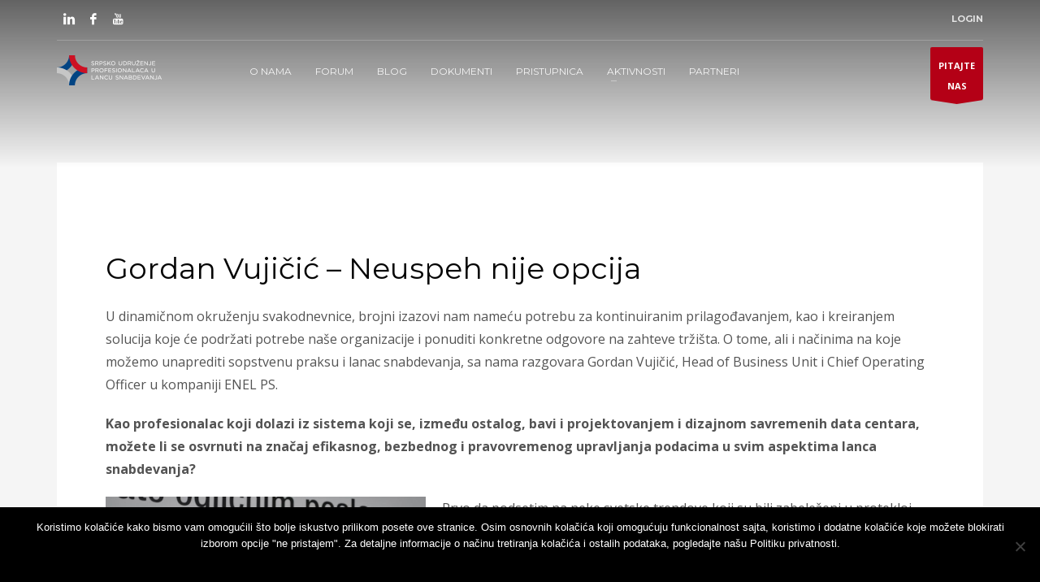

--- FILE ---
content_type: text/html; charset=UTF-8
request_url: https://www.supplychain.rs/blog/supls-intervju-gordan-vujicic-neuspeh-nije-opcija/
body_size: 79209
content:
<!DOCTYPE html>
<html lang="en-US">
<head>
<meta charset="UTF-8"/>
<meta name="twitter:widgets:csp" content="on"/>
<link rel="profile" href="http://gmpg.org/xfn/11"/>
<link rel="pingback" href="https://www.supplychain.rs/xmlrpc.php"/>

<meta name='robots' content='index, follow, max-image-preview:large, max-snippet:-1, max-video-preview:-1' />
	<style>img:is([sizes="auto" i], [sizes^="auto," i]) { contain-intrinsic-size: 3000px 1500px }</style>
	
	<!-- This site is optimized with the Yoast SEO plugin v24.5 - https://yoast.com/wordpress/plugins/seo/ -->
	<title>Gordan Vujičić - Neuspeh nije opcija - SUPLS</title>
	<link rel="canonical" href="https://www.supplychain.rs/blog/supls-intervju-gordan-vujicic-neuspeh-nije-opcija/" />
	<meta property="og:locale" content="en_US" />
	<meta property="og:type" content="article" />
	<meta property="og:title" content="SUPLS INTERVJU: Gordan Vujičić - Neuspeh nije opcija!" />
	<meta property="og:description" content="O izazovima aktuelnog trenutka, pružanju konkretnih odgovora na zahteve tržišta i načinima na koje možemo unaprediti sopstvenu praksu i lanac snabdevanja, sa nama razgovara Gordan Vujičić, Head of Business Unit i Chief Operating Officer u kompaniji ENEL PS." />
	<meta property="og:url" content="https://www.supplychain.rs/blog/supls-intervju-gordan-vujicic-neuspeh-nije-opcija/" />
	<meta property="og:site_name" content="SUPLS" />
	<meta property="article:published_time" content="2021-03-22T10:01:05+00:00" />
	<meta property="article:modified_time" content="2021-04-02T16:14:00+00:00" />
	<meta property="og:image" content="https://www.supplychain.rs/wp-content/uploads/2021/03/e7441b3b-60bc-4c7c-b696-80425694328b.jpg" />
	<meta property="og:image:width" content="2048" />
	<meta property="og:image:height" content="1371" />
	<meta property="og:image:type" content="image/jpeg" />
	<meta name="author" content="SUPLS" />
	<meta name="twitter:card" content="summary_large_image" />
	<meta name="twitter:label1" content="Written by" />
	<meta name="twitter:data1" content="SUPLS" />
	<meta name="twitter:label2" content="Est. reading time" />
	<meta name="twitter:data2" content="9 minutes" />
	<script type="application/ld+json" class="yoast-schema-graph">{"@context":"https://schema.org","@graph":[{"@type":"WebPage","@id":"https://www.supplychain.rs/blog/supls-intervju-gordan-vujicic-neuspeh-nije-opcija/","url":"https://www.supplychain.rs/blog/supls-intervju-gordan-vujicic-neuspeh-nije-opcija/","name":"Gordan Vujičić - Neuspeh nije opcija - SUPLS","isPartOf":{"@id":"https://www.supplychain.rs/#website"},"primaryImageOfPage":{"@id":"https://www.supplychain.rs/blog/supls-intervju-gordan-vujicic-neuspeh-nije-opcija/#primaryimage"},"image":{"@id":"https://www.supplychain.rs/blog/supls-intervju-gordan-vujicic-neuspeh-nije-opcija/#primaryimage"},"thumbnailUrl":"https://www.supplychain.rs/wp-content/uploads/2021/03/e7441b3b-60bc-4c7c-b696-80425694328b.jpg","datePublished":"2021-03-22T10:01:05+00:00","dateModified":"2021-04-02T16:14:00+00:00","author":{"@id":"https://www.supplychain.rs/#/schema/person/18d8ca52c6341c438c6bfcaaf9d33839"},"breadcrumb":{"@id":"https://www.supplychain.rs/blog/supls-intervju-gordan-vujicic-neuspeh-nije-opcija/#breadcrumb"},"inLanguage":"en-US","potentialAction":[{"@type":"ReadAction","target":["https://www.supplychain.rs/blog/supls-intervju-gordan-vujicic-neuspeh-nije-opcija/"]}]},{"@type":"ImageObject","inLanguage":"en-US","@id":"https://www.supplychain.rs/blog/supls-intervju-gordan-vujicic-neuspeh-nije-opcija/#primaryimage","url":"https://www.supplychain.rs/wp-content/uploads/2021/03/e7441b3b-60bc-4c7c-b696-80425694328b.jpg","contentUrl":"https://www.supplychain.rs/wp-content/uploads/2021/03/e7441b3b-60bc-4c7c-b696-80425694328b.jpg","width":2048,"height":1371},{"@type":"BreadcrumbList","@id":"https://www.supplychain.rs/blog/supls-intervju-gordan-vujicic-neuspeh-nije-opcija/#breadcrumb","itemListElement":[{"@type":"ListItem","position":1,"name":"Home","item":"https://www.supplychain.rs/"},{"@type":"ListItem","position":2,"name":"Blog","item":"https://www.supplychain.rs/blog/"},{"@type":"ListItem","position":3,"name":"Gordan Vujičić &#8211; Neuspeh nije opcija"}]},{"@type":"WebSite","@id":"https://www.supplychain.rs/#website","url":"https://www.supplychain.rs/","name":"SUPLS","description":"Lanac je jak koliko i njegova najslabija karika!","potentialAction":[{"@type":"SearchAction","target":{"@type":"EntryPoint","urlTemplate":"https://www.supplychain.rs/?s={search_term_string}"},"query-input":{"@type":"PropertyValueSpecification","valueRequired":true,"valueName":"search_term_string"}}],"inLanguage":"en-US"},{"@type":"Person","@id":"https://www.supplychain.rs/#/schema/person/18d8ca52c6341c438c6bfcaaf9d33839","name":"SUPLS","image":{"@type":"ImageObject","inLanguage":"en-US","@id":"https://www.supplychain.rs/#/schema/person/image/","url":"https://secure.gravatar.com/avatar/ca4fd62fb60d44748f60b6f56c86f980?s=96&d=mm&r=g","contentUrl":"https://secure.gravatar.com/avatar/ca4fd62fb60d44748f60b6f56c86f980?s=96&d=mm&r=g","caption":"SUPLS"},"url":"https://www.supplychain.rs/blog/author/admin/"}]}</script>
	<!-- / Yoast SEO plugin. -->


<link rel='dns-prefetch' href='//fonts.googleapis.com' />
<link rel="alternate" type="application/rss+xml" title="SUPLS &raquo; Feed" href="https://www.supplychain.rs/feed/" />
<link rel="alternate" type="application/rss+xml" title="SUPLS &raquo; Comments Feed" href="https://www.supplychain.rs/comments/feed/" />
<link rel="alternate" type="application/rss+xml" title="SUPLS &raquo; Gordan Vujičić &#8211; Neuspeh nije opcija Comments Feed" href="https://www.supplychain.rs/blog/supls-intervju-gordan-vujicic-neuspeh-nije-opcija/feed/" />
<script type="text/javascript">
/* <![CDATA[ */
window._wpemojiSettings = {"baseUrl":"https:\/\/s.w.org\/images\/core\/emoji\/15.0.3\/72x72\/","ext":".png","svgUrl":"https:\/\/s.w.org\/images\/core\/emoji\/15.0.3\/svg\/","svgExt":".svg","source":{"concatemoji":"https:\/\/www.supplychain.rs\/wp-includes\/js\/wp-emoji-release.min.js?ver=6.7.4"}};
/*! This file is auto-generated */
!function(i,n){var o,s,e;function c(e){try{var t={supportTests:e,timestamp:(new Date).valueOf()};sessionStorage.setItem(o,JSON.stringify(t))}catch(e){}}function p(e,t,n){e.clearRect(0,0,e.canvas.width,e.canvas.height),e.fillText(t,0,0);var t=new Uint32Array(e.getImageData(0,0,e.canvas.width,e.canvas.height).data),r=(e.clearRect(0,0,e.canvas.width,e.canvas.height),e.fillText(n,0,0),new Uint32Array(e.getImageData(0,0,e.canvas.width,e.canvas.height).data));return t.every(function(e,t){return e===r[t]})}function u(e,t,n){switch(t){case"flag":return n(e,"\ud83c\udff3\ufe0f\u200d\u26a7\ufe0f","\ud83c\udff3\ufe0f\u200b\u26a7\ufe0f")?!1:!n(e,"\ud83c\uddfa\ud83c\uddf3","\ud83c\uddfa\u200b\ud83c\uddf3")&&!n(e,"\ud83c\udff4\udb40\udc67\udb40\udc62\udb40\udc65\udb40\udc6e\udb40\udc67\udb40\udc7f","\ud83c\udff4\u200b\udb40\udc67\u200b\udb40\udc62\u200b\udb40\udc65\u200b\udb40\udc6e\u200b\udb40\udc67\u200b\udb40\udc7f");case"emoji":return!n(e,"\ud83d\udc26\u200d\u2b1b","\ud83d\udc26\u200b\u2b1b")}return!1}function f(e,t,n){var r="undefined"!=typeof WorkerGlobalScope&&self instanceof WorkerGlobalScope?new OffscreenCanvas(300,150):i.createElement("canvas"),a=r.getContext("2d",{willReadFrequently:!0}),o=(a.textBaseline="top",a.font="600 32px Arial",{});return e.forEach(function(e){o[e]=t(a,e,n)}),o}function t(e){var t=i.createElement("script");t.src=e,t.defer=!0,i.head.appendChild(t)}"undefined"!=typeof Promise&&(o="wpEmojiSettingsSupports",s=["flag","emoji"],n.supports={everything:!0,everythingExceptFlag:!0},e=new Promise(function(e){i.addEventListener("DOMContentLoaded",e,{once:!0})}),new Promise(function(t){var n=function(){try{var e=JSON.parse(sessionStorage.getItem(o));if("object"==typeof e&&"number"==typeof e.timestamp&&(new Date).valueOf()<e.timestamp+604800&&"object"==typeof e.supportTests)return e.supportTests}catch(e){}return null}();if(!n){if("undefined"!=typeof Worker&&"undefined"!=typeof OffscreenCanvas&&"undefined"!=typeof URL&&URL.createObjectURL&&"undefined"!=typeof Blob)try{var e="postMessage("+f.toString()+"("+[JSON.stringify(s),u.toString(),p.toString()].join(",")+"));",r=new Blob([e],{type:"text/javascript"}),a=new Worker(URL.createObjectURL(r),{name:"wpTestEmojiSupports"});return void(a.onmessage=function(e){c(n=e.data),a.terminate(),t(n)})}catch(e){}c(n=f(s,u,p))}t(n)}).then(function(e){for(var t in e)n.supports[t]=e[t],n.supports.everything=n.supports.everything&&n.supports[t],"flag"!==t&&(n.supports.everythingExceptFlag=n.supports.everythingExceptFlag&&n.supports[t]);n.supports.everythingExceptFlag=n.supports.everythingExceptFlag&&!n.supports.flag,n.DOMReady=!1,n.readyCallback=function(){n.DOMReady=!0}}).then(function(){return e}).then(function(){var e;n.supports.everything||(n.readyCallback(),(e=n.source||{}).concatemoji?t(e.concatemoji):e.wpemoji&&e.twemoji&&(t(e.twemoji),t(e.wpemoji)))}))}((window,document),window._wpemojiSettings);
/* ]]> */
</script>
<link rel='stylesheet' id='pt-cv-public-style-css' href='https://www.supplychain.rs/wp-content/plugins/content-views-query-and-display-post-page/public/assets/css/cv.css?ver=4.1' type='text/css' media='all' />
<link rel='stylesheet' id='zn_all_g_fonts-css' href='//fonts.googleapis.com/css?family=Montserrat%3Aregular%2C500%2C700%7COpen+Sans%3A300%2Cregular%2C600%2C700%2C800%7CSource+Sans+Pro%3A200%2C200italic%2C300%2C300italic%2Cregular%2Citalic%2C600%2C600italic%2C700%2C700italic%2C900%2C900italic%7CRaleway%3A100%2C100italic%2C200%2C200italic%2C300%2C300italic%2Cregular%2Citalic%2C500%2C500italic%2C600%2C600italic%2C700%2C700italic%2C800%2C800italic%2C900%2C900italic%7CPoppins%3A100%2C100italic%2C200%2C200italic%2C300%2C300italic%2Cregular%2Citalic%2C500%2C500italic%2C600%2C600italic%2C700%2C700italic%2C800%2C800italic%2C900%2C900italic%7CNunito%3A200%2C200italic%2C300%2C300italic%2Cregular%2Citalic%2C600%2C600italic%2C700%2C700italic%2C800%2C800italic%2C900%2C900italic%7CWork+Sans%3A100%2C200%2C300%2Cregular%2C500%2C600%2C700%2C800%2C900&#038;ver=6.7.4' type='text/css' media='all' />
<style id='wp-emoji-styles-inline-css' type='text/css'>

	img.wp-smiley, img.emoji {
		display: inline !important;
		border: none !important;
		box-shadow: none !important;
		height: 1em !important;
		width: 1em !important;
		margin: 0 0.07em !important;
		vertical-align: -0.1em !important;
		background: none !important;
		padding: 0 !important;
	}
</style>
<link rel='stylesheet' id='wp-block-library-css' href='https://www.supplychain.rs/wp-includes/css/dist/block-library/style.min.css?ver=6.7.4' type='text/css' media='all' />
<style id='classic-theme-styles-inline-css' type='text/css'>
/*! This file is auto-generated */
.wp-block-button__link{color:#fff;background-color:#32373c;border-radius:9999px;box-shadow:none;text-decoration:none;padding:calc(.667em + 2px) calc(1.333em + 2px);font-size:1.125em}.wp-block-file__button{background:#32373c;color:#fff;text-decoration:none}
</style>
<style id='global-styles-inline-css' type='text/css'>
:root{--wp--preset--aspect-ratio--square: 1;--wp--preset--aspect-ratio--4-3: 4/3;--wp--preset--aspect-ratio--3-4: 3/4;--wp--preset--aspect-ratio--3-2: 3/2;--wp--preset--aspect-ratio--2-3: 2/3;--wp--preset--aspect-ratio--16-9: 16/9;--wp--preset--aspect-ratio--9-16: 9/16;--wp--preset--color--black: #000000;--wp--preset--color--cyan-bluish-gray: #abb8c3;--wp--preset--color--white: #ffffff;--wp--preset--color--pale-pink: #f78da7;--wp--preset--color--vivid-red: #cf2e2e;--wp--preset--color--luminous-vivid-orange: #ff6900;--wp--preset--color--luminous-vivid-amber: #fcb900;--wp--preset--color--light-green-cyan: #7bdcb5;--wp--preset--color--vivid-green-cyan: #00d084;--wp--preset--color--pale-cyan-blue: #8ed1fc;--wp--preset--color--vivid-cyan-blue: #0693e3;--wp--preset--color--vivid-purple: #9b51e0;--wp--preset--gradient--vivid-cyan-blue-to-vivid-purple: linear-gradient(135deg,rgba(6,147,227,1) 0%,rgb(155,81,224) 100%);--wp--preset--gradient--light-green-cyan-to-vivid-green-cyan: linear-gradient(135deg,rgb(122,220,180) 0%,rgb(0,208,130) 100%);--wp--preset--gradient--luminous-vivid-amber-to-luminous-vivid-orange: linear-gradient(135deg,rgba(252,185,0,1) 0%,rgba(255,105,0,1) 100%);--wp--preset--gradient--luminous-vivid-orange-to-vivid-red: linear-gradient(135deg,rgba(255,105,0,1) 0%,rgb(207,46,46) 100%);--wp--preset--gradient--very-light-gray-to-cyan-bluish-gray: linear-gradient(135deg,rgb(238,238,238) 0%,rgb(169,184,195) 100%);--wp--preset--gradient--cool-to-warm-spectrum: linear-gradient(135deg,rgb(74,234,220) 0%,rgb(151,120,209) 20%,rgb(207,42,186) 40%,rgb(238,44,130) 60%,rgb(251,105,98) 80%,rgb(254,248,76) 100%);--wp--preset--gradient--blush-light-purple: linear-gradient(135deg,rgb(255,206,236) 0%,rgb(152,150,240) 100%);--wp--preset--gradient--blush-bordeaux: linear-gradient(135deg,rgb(254,205,165) 0%,rgb(254,45,45) 50%,rgb(107,0,62) 100%);--wp--preset--gradient--luminous-dusk: linear-gradient(135deg,rgb(255,203,112) 0%,rgb(199,81,192) 50%,rgb(65,88,208) 100%);--wp--preset--gradient--pale-ocean: linear-gradient(135deg,rgb(255,245,203) 0%,rgb(182,227,212) 50%,rgb(51,167,181) 100%);--wp--preset--gradient--electric-grass: linear-gradient(135deg,rgb(202,248,128) 0%,rgb(113,206,126) 100%);--wp--preset--gradient--midnight: linear-gradient(135deg,rgb(2,3,129) 0%,rgb(40,116,252) 100%);--wp--preset--font-size--small: 13px;--wp--preset--font-size--medium: 20px;--wp--preset--font-size--large: 36px;--wp--preset--font-size--x-large: 42px;--wp--preset--spacing--20: 0.44rem;--wp--preset--spacing--30: 0.67rem;--wp--preset--spacing--40: 1rem;--wp--preset--spacing--50: 1.5rem;--wp--preset--spacing--60: 2.25rem;--wp--preset--spacing--70: 3.38rem;--wp--preset--spacing--80: 5.06rem;--wp--preset--shadow--natural: 6px 6px 9px rgba(0, 0, 0, 0.2);--wp--preset--shadow--deep: 12px 12px 50px rgba(0, 0, 0, 0.4);--wp--preset--shadow--sharp: 6px 6px 0px rgba(0, 0, 0, 0.2);--wp--preset--shadow--outlined: 6px 6px 0px -3px rgba(255, 255, 255, 1), 6px 6px rgba(0, 0, 0, 1);--wp--preset--shadow--crisp: 6px 6px 0px rgba(0, 0, 0, 1);}:where(.is-layout-flex){gap: 0.5em;}:where(.is-layout-grid){gap: 0.5em;}body .is-layout-flex{display: flex;}.is-layout-flex{flex-wrap: wrap;align-items: center;}.is-layout-flex > :is(*, div){margin: 0;}body .is-layout-grid{display: grid;}.is-layout-grid > :is(*, div){margin: 0;}:where(.wp-block-columns.is-layout-flex){gap: 2em;}:where(.wp-block-columns.is-layout-grid){gap: 2em;}:where(.wp-block-post-template.is-layout-flex){gap: 1.25em;}:where(.wp-block-post-template.is-layout-grid){gap: 1.25em;}.has-black-color{color: var(--wp--preset--color--black) !important;}.has-cyan-bluish-gray-color{color: var(--wp--preset--color--cyan-bluish-gray) !important;}.has-white-color{color: var(--wp--preset--color--white) !important;}.has-pale-pink-color{color: var(--wp--preset--color--pale-pink) !important;}.has-vivid-red-color{color: var(--wp--preset--color--vivid-red) !important;}.has-luminous-vivid-orange-color{color: var(--wp--preset--color--luminous-vivid-orange) !important;}.has-luminous-vivid-amber-color{color: var(--wp--preset--color--luminous-vivid-amber) !important;}.has-light-green-cyan-color{color: var(--wp--preset--color--light-green-cyan) !important;}.has-vivid-green-cyan-color{color: var(--wp--preset--color--vivid-green-cyan) !important;}.has-pale-cyan-blue-color{color: var(--wp--preset--color--pale-cyan-blue) !important;}.has-vivid-cyan-blue-color{color: var(--wp--preset--color--vivid-cyan-blue) !important;}.has-vivid-purple-color{color: var(--wp--preset--color--vivid-purple) !important;}.has-black-background-color{background-color: var(--wp--preset--color--black) !important;}.has-cyan-bluish-gray-background-color{background-color: var(--wp--preset--color--cyan-bluish-gray) !important;}.has-white-background-color{background-color: var(--wp--preset--color--white) !important;}.has-pale-pink-background-color{background-color: var(--wp--preset--color--pale-pink) !important;}.has-vivid-red-background-color{background-color: var(--wp--preset--color--vivid-red) !important;}.has-luminous-vivid-orange-background-color{background-color: var(--wp--preset--color--luminous-vivid-orange) !important;}.has-luminous-vivid-amber-background-color{background-color: var(--wp--preset--color--luminous-vivid-amber) !important;}.has-light-green-cyan-background-color{background-color: var(--wp--preset--color--light-green-cyan) !important;}.has-vivid-green-cyan-background-color{background-color: var(--wp--preset--color--vivid-green-cyan) !important;}.has-pale-cyan-blue-background-color{background-color: var(--wp--preset--color--pale-cyan-blue) !important;}.has-vivid-cyan-blue-background-color{background-color: var(--wp--preset--color--vivid-cyan-blue) !important;}.has-vivid-purple-background-color{background-color: var(--wp--preset--color--vivid-purple) !important;}.has-black-border-color{border-color: var(--wp--preset--color--black) !important;}.has-cyan-bluish-gray-border-color{border-color: var(--wp--preset--color--cyan-bluish-gray) !important;}.has-white-border-color{border-color: var(--wp--preset--color--white) !important;}.has-pale-pink-border-color{border-color: var(--wp--preset--color--pale-pink) !important;}.has-vivid-red-border-color{border-color: var(--wp--preset--color--vivid-red) !important;}.has-luminous-vivid-orange-border-color{border-color: var(--wp--preset--color--luminous-vivid-orange) !important;}.has-luminous-vivid-amber-border-color{border-color: var(--wp--preset--color--luminous-vivid-amber) !important;}.has-light-green-cyan-border-color{border-color: var(--wp--preset--color--light-green-cyan) !important;}.has-vivid-green-cyan-border-color{border-color: var(--wp--preset--color--vivid-green-cyan) !important;}.has-pale-cyan-blue-border-color{border-color: var(--wp--preset--color--pale-cyan-blue) !important;}.has-vivid-cyan-blue-border-color{border-color: var(--wp--preset--color--vivid-cyan-blue) !important;}.has-vivid-purple-border-color{border-color: var(--wp--preset--color--vivid-purple) !important;}.has-vivid-cyan-blue-to-vivid-purple-gradient-background{background: var(--wp--preset--gradient--vivid-cyan-blue-to-vivid-purple) !important;}.has-light-green-cyan-to-vivid-green-cyan-gradient-background{background: var(--wp--preset--gradient--light-green-cyan-to-vivid-green-cyan) !important;}.has-luminous-vivid-amber-to-luminous-vivid-orange-gradient-background{background: var(--wp--preset--gradient--luminous-vivid-amber-to-luminous-vivid-orange) !important;}.has-luminous-vivid-orange-to-vivid-red-gradient-background{background: var(--wp--preset--gradient--luminous-vivid-orange-to-vivid-red) !important;}.has-very-light-gray-to-cyan-bluish-gray-gradient-background{background: var(--wp--preset--gradient--very-light-gray-to-cyan-bluish-gray) !important;}.has-cool-to-warm-spectrum-gradient-background{background: var(--wp--preset--gradient--cool-to-warm-spectrum) !important;}.has-blush-light-purple-gradient-background{background: var(--wp--preset--gradient--blush-light-purple) !important;}.has-blush-bordeaux-gradient-background{background: var(--wp--preset--gradient--blush-bordeaux) !important;}.has-luminous-dusk-gradient-background{background: var(--wp--preset--gradient--luminous-dusk) !important;}.has-pale-ocean-gradient-background{background: var(--wp--preset--gradient--pale-ocean) !important;}.has-electric-grass-gradient-background{background: var(--wp--preset--gradient--electric-grass) !important;}.has-midnight-gradient-background{background: var(--wp--preset--gradient--midnight) !important;}.has-small-font-size{font-size: var(--wp--preset--font-size--small) !important;}.has-medium-font-size{font-size: var(--wp--preset--font-size--medium) !important;}.has-large-font-size{font-size: var(--wp--preset--font-size--large) !important;}.has-x-large-font-size{font-size: var(--wp--preset--font-size--x-large) !important;}
:where(.wp-block-post-template.is-layout-flex){gap: 1.25em;}:where(.wp-block-post-template.is-layout-grid){gap: 1.25em;}
:where(.wp-block-columns.is-layout-flex){gap: 2em;}:where(.wp-block-columns.is-layout-grid){gap: 2em;}
:root :where(.wp-block-pullquote){font-size: 1.5em;line-height: 1.6;}
</style>
<link rel='stylesheet' id='cf7-styler-css' href='https://www.supplychain.rs/wp-content/plugins/cf7-styler/public/css/cf7-customizer-public.css?ver=1.0.01768909700' type='text/css' media='all' />
<style id='cf7-styler-inline-css' type='text/css'>

#cf7cstmzr-form.cf7cstmzr-form-3807 .wpcf7-form,
#cf7cstmzr-form.cf7cstmzr-form-3807 .wpcf7-form {
	padding-top: 20px!important;
	padding-right: 20px!important;
	padding-bottom: 20px!important;
	padding-left: 20px!important;
	margin-top: 15px!important;
	margin-bottom: 15px!important;
	border-radius: 1px!important;
	border-top-style: solid!important;
	border-top-width: 1px!important;
	border-top-color: #000000!important;
	border-right-style: solid!important;
	border-right-width: 1px!important;
	border-right-color: #000000!important;
	border-bottom-style: solid!important;
	border-bottom-width: 1px!important;
	border-bottom-color: #000000!important;
	border-left-style: solid!important;
	border-left-width: 1px!important;
	border-left-color: #000000!important;
    -webkit-box-shadow: 0px 0px 0px 0px rgba(255,255,255,0);
    -moz-box-shadow: 0px 0px 0px 0px rgba(255,255,255,0);
    box-shadow: 0px 0px 0px 0px rgba(255,255,255,0);
}


#cf7cstmzr-form.cf7cstmzr-form-3807 .wpcf7-form:before,
#cf7cstmzr-form.cf7cstmzr-form-3807 .wpcf7-form:before {
	display: none;
	content: ' ';
	position: absolute!important;
	top: 0!important;
	bottom: 0!important;
	left: 0!important;
	right: 0!important;
	background-image: none!important;
	opacity: 0!important;}


#cf7cstmzr-form.cf7cstmzr-form-3807 .wpcf7-form > *,
#cf7cstmzr-form.cf7cstmzr-form-3807 .wpcf7-form > *{
	position: static!important;}


    

    

    
    
#cf7cstmzr-form.cf7cstmzr-form-3807 .wpcf7-form input[type="text"],
#cf7cstmzr-form.cf7cstmzr-form-3807 .wpcf7-form input[type="text"],
#cf7cstmzr-form.cf7cstmzr-form-3807 .wpcf7-form input[type="email"],
#cf7cstmzr-form.cf7cstmzr-form-3807 .wpcf7-form input[type="email"],
#cf7cstmzr-form.cf7cstmzr-form-3807 .wpcf7-form input[type="number"],
#cf7cstmzr-form.cf7cstmzr-form-3807 .wpcf7-form input[type="number"],
#cf7cstmzr-form.cf7cstmzr-form-3807 .wpcf7-form input[type="tel"],
#cf7cstmzr-form.cf7cstmzr-form-3807 .wpcf7-form input[type="tel"],
#cf7cstmzr-form.cf7cstmzr-form-3807 .wpcf7-form input[type="url"],
#cf7cstmzr-form.cf7cstmzr-form-3807 .wpcf7-form input[type="url"],
#cf7cstmzr-form.cf7cstmzr-form-3807 .wpcf7-form input[type="password"],
#cf7cstmzr-form.cf7cstmzr-form-3807 .wpcf7-form input[type="password"],
#cf7cstmzr-form.cf7cstmzr-form-3807 .wpcf7-form input[type="date"],
#cf7cstmzr-form.cf7cstmzr-form-3807 .wpcf7-form input[type="date"],
#cf7cstmzr-form.cf7cstmzr-form-3807 .wpcf7-form input[type="range"],
#cf7cstmzr-form.cf7cstmzr-form-3807 .wpcf7-form input[type="range"],
#cf7cstmzr-form.cf7cstmzr-form-3807 .wpcf7-form select,
#cf7cstmzr-form.cf7cstmzr-form-3807 .wpcf7-form select,
#cf7cstmzr-form.cf7cstmzr-form-3807 .wpcf7-form textarea,
#cf7cstmzr-form.cf7cstmzr-form-3807 .wpcf7-form textarea{
    display: inline-block!important;max-width: 100%!important;background-color: rgba(255, 255, 255, 1)!important;line-height: 1.6!important;padding-top: 5px!important;padding-right: 10px!important;padding-bottom: 5px!important;padding-left: 10px!important;margin-top: 0px!important;margin-right: 0px!important;margin-bottom: 0px!important;margin-left: 0px!important;border-radius: 3px!important;border-top-style: solid!important;border-top-width: 1px!important;border-top-color: #000000!important;border-right-style: solid!important;border-right-width: 1px!important;border-right-color: #000000!important;border-bottom-style: solid!important;border-bottom-width: 1px!important;border-bottom-color: #000000!important;border-left-style: solid!important;border-left-width: 1px!important;border-left-color: #000000!important;            -webkit-box-shadow: 0px 0px 0px 0px rgba(0,0,0,0);
                        -moz-box-shadow: 0px 0px 0px 0px rgba(0,0,0,0);
                        box-shadow: 0px 0px 0px 0px rgba(0,0,0,0);
            
    outline: none!important;
}

#cf7cstmzr-form.cf7cstmzr-form-3807 .wpcf7-form input[type="text"],
#cf7cstmzr-form.cf7cstmzr-form-3807 .wpcf7-form input[type="text"],
#cf7cstmzr-form.cf7cstmzr-form-3807 .wpcf7-form input[type="email"],
#cf7cstmzr-form.cf7cstmzr-form-3807 .wpcf7-form input[type="email"],
#cf7cstmzr-form.cf7cstmzr-form-3807 .wpcf7-form input[type="number"],
#cf7cstmzr-form.cf7cstmzr-form-3807 .wpcf7-form input[type="number"],
#cf7cstmzr-form.cf7cstmzr-form-3807 .wpcf7-form input[type="tel"],
#cf7cstmzr-form.cf7cstmzr-form-3807 .wpcf7-form input[type="tel"],
#cf7cstmzr-form.cf7cstmzr-form-3807 .wpcf7-form input[type="url"],
#cf7cstmzr-form.cf7cstmzr-form-3807 .wpcf7-form input[type="url"],
#cf7cstmzr-form.cf7cstmzr-form-3807 .wpcf7-form input[type="password"],
#cf7cstmzr-form.cf7cstmzr-form-3807 .wpcf7-form input[type="password"],
#cf7cstmzr-form.cf7cstmzr-form-3807 .wpcf7-form input[type="date"],
#cf7cstmzr-form.cf7cstmzr-form-3807 .wpcf7-form input[type="date"],
#cf7cstmzr-form.cf7cstmzr-form-3807 .wpcf7-form select,
#cf7cstmzr-form.cf7cstmzr-form-3807 .wpcf7-form select{
    
	height: auto!important;
	overflow: auto!important;
	vertical-align: top!important;}

#cf7cstmzr-form.cf7cstmzr-form-3807 .wpcf7-form input[type="reset"],
#cf7cstmzr-form.cf7cstmzr-form-3807 .wpcf7-form input[type="reset"],
#cf7cstmzr-form.cf7cstmzr-form-3807 .wpcf7-form input[type="button"],
#cf7cstmzr-form.cf7cstmzr-form-3807 .wpcf7-form input[type="button"],
#cf7cstmzr-form.cf7cstmzr-form-3807 .wpcf7-form input[type="submit"],
#cf7cstmzr-form.cf7cstmzr-form-3807 .wpcf7-form input[type="submit"],
#cf7cstmzr-form.cf7cstmzr-form-3807 .wpcf7-form button,
#cf7cstmzr-form.cf7cstmzr-form-3807 .wpcf7-form button{
    position: relative!important;
    color: #000000!important;background-color: #ffffff!important;line-height: 1.6!important;padding-top: 5px!important;padding-bottom: 5px!important;display: inline-block!important;max-width: 100%!important;border-style: solid;border-width: 2px!important;border-color: #000000!important;border-radius: 10px!important;            -webkit-box-shadow: 0px 5px 5px -5px rgba(0,0,0,0.5);
                        -moz-box-shadow: 0px 5px 5px -5px rgba(0,0,0,0.5);
                        box-shadow: 0px 5px 5px -5px rgba(0,0,0,0.5);
            }

#cf7cstmzr-form.cf7cstmzr-form-3807 .wpcf7-form input[type="reset"]:hover,
#cf7cstmzr-form.cf7cstmzr-form-3807 .wpcf7-form input[type="reset"]:hover,
#cf7cstmzr-form.cf7cstmzr-form-3807 .wpcf7-form input[type="button"]:hover,
#cf7cstmzr-form.cf7cstmzr-form-3807 .wpcf7-form input[type="button"]:hover,
#cf7cstmzr-form.cf7cstmzr-form-3807 .wpcf7-form input[type="submit"]:hover,
#cf7cstmzr-form.cf7cstmzr-form-3807 .wpcf7-form input[type="submit"]:hover,
#cf7cstmzr-form.cf7cstmzr-form-3807 .wpcf7-form button:hover,
#cf7cstmzr-form.cf7cstmzr-form-3807 .wpcf7-form button:hover {
    color: #000000!important;background-color: #ffffff!important;border-color: #000000!important;            -webkit-box-shadow: 0px 5px 5px -5px rgba(0,0,0,0.5);
                        -moz-box-shadow: 0px 5px 5px -5px rgba(0,0,0,0.5);
                        box-shadow: 0px 5px 5px -5px rgba(0,0,0,0.5);
            }

    
        
</style>
<link rel='stylesheet' id='contact-form-7-css' href='https://www.supplychain.rs/wp-content/plugins/contact-form-7/includes/css/styles.css?ver=5.7.3' type='text/css' media='all' />
<link rel='stylesheet' id='cookie-notice-front-css' href='https://www.supplychain.rs/wp-content/plugins/cookie-notice/css/front.min.css?ver=2.5.5' type='text/css' media='all' />
<link rel='stylesheet' id='style_login_widget-css' href='https://www.supplychain.rs/wp-content/plugins/login-sidebar-widget/css/style_login_widget.css?ver=6.7.4' type='text/css' media='all' />
<link rel='stylesheet' id='tablepress-columnfilterwidgets-css-css' href='https://www.supplychain.rs/wp-content/plugins/tablepress-datatables-column-filter-widgets/css/ColumnFilterWidgets.min.css?ver=1.2' type='text/css' media='all' />
<link rel='stylesheet' id='ppress-frontend-css' href='https://www.supplychain.rs/wp-content/plugins/wp-user-avatar/assets/css/frontend.min.css?ver=4.15.21' type='text/css' media='all' />
<link rel='stylesheet' id='ppress-flatpickr-css' href='https://www.supplychain.rs/wp-content/plugins/wp-user-avatar/assets/flatpickr/flatpickr.min.css?ver=4.15.21' type='text/css' media='all' />
<link rel='stylesheet' id='ppress-select2-css' href='https://www.supplychain.rs/wp-content/plugins/wp-user-avatar/assets/select2/select2.min.css?ver=6.7.4' type='text/css' media='all' />
<link rel='stylesheet' id='hg-mailchimp-styles-css' href='https://www.supplychain.rs/wp-content/themes/kallyas/framework/hogash-mailchimp/assets/css/hg-mailchimp.css?ver=1.0.0' type='text/css' media='all' />
<link rel='stylesheet' id='kallyas-styles-css' href='https://www.supplychain.rs/wp-content/themes/kallyas/style.css?ver=4.18.0' type='text/css' media='all' />
<link rel='stylesheet' id='th-bootstrap-styles-css' href='https://www.supplychain.rs/wp-content/themes/kallyas/css/bootstrap.min.css?ver=4.18.0' type='text/css' media='all' />
<link rel='stylesheet' id='th-theme-template-styles-css' href='https://www.supplychain.rs/wp-content/themes/kallyas/css/template.min.css?ver=4.18.0' type='text/css' media='all' />
<style id='akismet-widget-style-inline-css' type='text/css'>

			.a-stats {
				--akismet-color-mid-green: #357b49;
				--akismet-color-white: #fff;
				--akismet-color-light-grey: #f6f7f7;

				max-width: 350px;
				width: auto;
			}

			.a-stats * {
				all: unset;
				box-sizing: border-box;
			}

			.a-stats strong {
				font-weight: 600;
			}

			.a-stats a.a-stats__link,
			.a-stats a.a-stats__link:visited,
			.a-stats a.a-stats__link:active {
				background: var(--akismet-color-mid-green);
				border: none;
				box-shadow: none;
				border-radius: 8px;
				color: var(--akismet-color-white);
				cursor: pointer;
				display: block;
				font-family: -apple-system, BlinkMacSystemFont, 'Segoe UI', 'Roboto', 'Oxygen-Sans', 'Ubuntu', 'Cantarell', 'Helvetica Neue', sans-serif;
				font-weight: 500;
				padding: 12px;
				text-align: center;
				text-decoration: none;
				transition: all 0.2s ease;
			}

			/* Extra specificity to deal with TwentyTwentyOne focus style */
			.widget .a-stats a.a-stats__link:focus {
				background: var(--akismet-color-mid-green);
				color: var(--akismet-color-white);
				text-decoration: none;
			}

			.a-stats a.a-stats__link:hover {
				filter: brightness(110%);
				box-shadow: 0 4px 12px rgba(0, 0, 0, 0.06), 0 0 2px rgba(0, 0, 0, 0.16);
			}

			.a-stats .count {
				color: var(--akismet-color-white);
				display: block;
				font-size: 1.5em;
				line-height: 1.4;
				padding: 0 13px;
				white-space: nowrap;
			}
		
</style>
<link rel='stylesheet' id='tablepress-datatables-buttons-css' href='https://www.supplychain.rs/wp-content/plugins/tablepress-datatables-buttons/css/buttons.dataTables.min.css?ver=1.5' type='text/css' media='all' />
<link rel='stylesheet' id='tablepress-default-css' href='https://www.supplychain.rs/wp-content/tablepress-combined.min.css?ver=8' type='text/css' media='all' />
<link rel='stylesheet' id='tablepress-responsive-tables-css' href='https://www.supplychain.rs/wp-content/plugins/tablepress-responsive-tables/css/tablepress-responsive.min.css?ver=1.8' type='text/css' media='all' />
<link rel='stylesheet' id='zion-frontend-css' href='https://www.supplychain.rs/wp-content/themes/kallyas/framework/zion-builder/assets/css/znb_frontend.css?ver=1.0.29' type='text/css' media='all' />
<link rel='stylesheet' id='3473-layout.css-css' href='//www.supplychain.rs/wp-content/uploads/zion-builder/cache/3473-layout.css?ver=f47b9f0a72f581d860ee06c40afe87a4' type='text/css' media='all' />
<link rel='stylesheet' id='kallyas-child-css' href='https://www.supplychain.rs/wp-content/themes/kallyas-child/style.css?ver=4.18.0' type='text/css' media='all' />
<link rel='stylesheet' id='th-theme-print-stylesheet-css' href='https://www.supplychain.rs/wp-content/themes/kallyas/css/print.css?ver=4.18.0' type='text/css' media='print' />
<link rel='stylesheet' id='th-theme-options-styles-css' href='//www.supplychain.rs/wp-content/uploads/zn_dynamic.css?ver=1750408041' type='text/css' media='all' />
<script type="text/javascript" src="https://www.supplychain.rs/wp-includes/js/jquery/jquery.min.js?ver=3.7.1" id="jquery-core-js"></script>
<script type="text/javascript" src="https://www.supplychain.rs/wp-includes/js/jquery/jquery-migrate.min.js?ver=3.4.1" id="jquery-migrate-js"></script>
<script type="text/javascript" src="https://www.supplychain.rs/wp-content/plugins/login-sidebar-widget/js/jquery.validate.min.js?ver=6.7.4" id="jquery.validate.min-js"></script>
<script type="text/javascript" src="https://www.supplychain.rs/wp-content/plugins/login-sidebar-widget/js/additional-methods.js?ver=6.7.4" id="additional-methods-js"></script>
<script type="text/javascript" src="https://www.supplychain.rs/wp-content/plugins/wp-user-avatar/assets/flatpickr/flatpickr.min.js?ver=4.15.21" id="ppress-flatpickr-js"></script>
<script type="text/javascript" src="https://www.supplychain.rs/wp-content/plugins/wp-user-avatar/assets/select2/select2.min.js?ver=4.15.21" id="ppress-select2-js"></script>
<link rel="https://api.w.org/" href="https://www.supplychain.rs/wp-json/" /><link rel="alternate" title="JSON" type="application/json" href="https://www.supplychain.rs/wp-json/wp/v2/posts/3473" /><link rel="EditURI" type="application/rsd+xml" title="RSD" href="https://www.supplychain.rs/xmlrpc.php?rsd" />
<meta name="generator" content="WordPress 6.7.4" />
<link rel='shortlink' href='https://www.supplychain.rs/?p=3473' />
<link rel="alternate" title="oEmbed (JSON)" type="application/json+oembed" href="https://www.supplychain.rs/wp-json/oembed/1.0/embed?url=https%3A%2F%2Fwww.supplychain.rs%2Fblog%2Fsupls-intervju-gordan-vujicic-neuspeh-nije-opcija%2F" />
<link rel="alternate" title="oEmbed (XML)" type="text/xml+oembed" href="https://www.supplychain.rs/wp-json/oembed/1.0/embed?url=https%3A%2F%2Fwww.supplychain.rs%2Fblog%2Fsupls-intervju-gordan-vujicic-neuspeh-nije-opcija%2F&#038;format=xml" />

		<!-- GA Google Analytics @ https://m0n.co/ga -->
		<script>
			(function(i,s,o,g,r,a,m){i['GoogleAnalyticsObject']=r;i[r]=i[r]||function(){
			(i[r].q=i[r].q||[]).push(arguments)},i[r].l=1*new Date();a=s.createElement(o),
			m=s.getElementsByTagName(o)[0];a.async=1;a.src=g;m.parentNode.insertBefore(a,m)
			})(window,document,'script','https://www.google-analytics.com/analytics.js','ga');
			ga('create', 'UA-127061381-1', 'auto');
			ga('send', 'pageview');
		</script>

	<style></style>		<meta name="theme-color"
			  content="#b40016">
				<meta name="viewport" content="width=device-width, initial-scale=1, maximum-scale=1"/>
		
		<!--[if lte IE 8]>
		<script type="text/javascript">
			var $buoop = {
				vs: {i: 10, f: 25, o: 12.1, s: 7, n: 9}
			};

			$buoop.ol = window.onload;

			window.onload = function () {
				try {
					if ($buoop.ol) {
						$buoop.ol()
					}
				}
				catch (e) {
				}

				var e = document.createElement("script");
				e.setAttribute("type", "text/javascript");
				e.setAttribute("src", "https://browser-update.org/update.js");
				document.body.appendChild(e);
			};
		</script>
		<![endif]-->

		<!-- for IE6-8 support of HTML5 elements -->
		<!--[if lt IE 9]>
		<script src="//html5shim.googlecode.com/svn/trunk/html5.js"></script>
		<![endif]-->
		
	<!-- Fallback for animating in viewport -->
	<noscript>
		<style type="text/css" media="screen">
			.zn-animateInViewport {visibility: visible;}
		</style>
	</noscript>
	<style type="text/css">.recentcomments a{display:inline !important;padding:0 !important;margin:0 !important;}</style><meta name="generator" content="Powered by Slider Revolution 6.6.7 - responsive, Mobile-Friendly Slider Plugin for WordPress with comfortable drag and drop interface." />
<link rel="icon" href="https://www.supplychain.rs/wp-content/uploads/2018/10/cropped-favicon-150x150.png" sizes="32x32" />
<link rel="icon" href="https://www.supplychain.rs/wp-content/uploads/2018/10/cropped-favicon-300x300.png" sizes="192x192" />
<link rel="apple-touch-icon" href="https://www.supplychain.rs/wp-content/uploads/2018/10/cropped-favicon-187x187.png" />
<meta name="msapplication-TileImage" content="https://www.supplychain.rs/wp-content/uploads/2018/10/cropped-favicon-300x300.png" />
<script>function setREVStartSize(e){
			//window.requestAnimationFrame(function() {
				window.RSIW = window.RSIW===undefined ? window.innerWidth : window.RSIW;
				window.RSIH = window.RSIH===undefined ? window.innerHeight : window.RSIH;
				try {
					var pw = document.getElementById(e.c).parentNode.offsetWidth,
						newh;
					pw = pw===0 || isNaN(pw) || (e.l=="fullwidth" || e.layout=="fullwidth") ? window.RSIW : pw;
					e.tabw = e.tabw===undefined ? 0 : parseInt(e.tabw);
					e.thumbw = e.thumbw===undefined ? 0 : parseInt(e.thumbw);
					e.tabh = e.tabh===undefined ? 0 : parseInt(e.tabh);
					e.thumbh = e.thumbh===undefined ? 0 : parseInt(e.thumbh);
					e.tabhide = e.tabhide===undefined ? 0 : parseInt(e.tabhide);
					e.thumbhide = e.thumbhide===undefined ? 0 : parseInt(e.thumbhide);
					e.mh = e.mh===undefined || e.mh=="" || e.mh==="auto" ? 0 : parseInt(e.mh,0);
					if(e.layout==="fullscreen" || e.l==="fullscreen")
						newh = Math.max(e.mh,window.RSIH);
					else{
						e.gw = Array.isArray(e.gw) ? e.gw : [e.gw];
						for (var i in e.rl) if (e.gw[i]===undefined || e.gw[i]===0) e.gw[i] = e.gw[i-1];
						e.gh = e.el===undefined || e.el==="" || (Array.isArray(e.el) && e.el.length==0)? e.gh : e.el;
						e.gh = Array.isArray(e.gh) ? e.gh : [e.gh];
						for (var i in e.rl) if (e.gh[i]===undefined || e.gh[i]===0) e.gh[i] = e.gh[i-1];
											
						var nl = new Array(e.rl.length),
							ix = 0,
							sl;
						e.tabw = e.tabhide>=pw ? 0 : e.tabw;
						e.thumbw = e.thumbhide>=pw ? 0 : e.thumbw;
						e.tabh = e.tabhide>=pw ? 0 : e.tabh;
						e.thumbh = e.thumbhide>=pw ? 0 : e.thumbh;
						for (var i in e.rl) nl[i] = e.rl[i]<window.RSIW ? 0 : e.rl[i];
						sl = nl[0];
						for (var i in nl) if (sl>nl[i] && nl[i]>0) { sl = nl[i]; ix=i;}
						var m = pw>(e.gw[ix]+e.tabw+e.thumbw) ? 1 : (pw-(e.tabw+e.thumbw)) / (e.gw[ix]);
						newh =  (e.gh[ix] * m) + (e.tabh + e.thumbh);
					}
					var el = document.getElementById(e.c);
					if (el!==null && el) el.style.height = newh+"px";
					el = document.getElementById(e.c+"_wrapper");
					if (el!==null && el) {
						el.style.height = newh+"px";
						el.style.display = "block";
					}
				} catch(e){
					console.log("Failure at Presize of Slider:" + e)
				}
			//});
		  };</script>
</head>

<body  class="post-template-default single single-post postid-3473 single-format-standard cookies-not-set res1170 kl-follow-menu kl-skin--light" itemscope="itemscope" itemtype="https://schema.org/WebPage" >


<div class="login_register_stuff">		<!-- Login/Register Modal forms - hidden by default to be opened through modal -->
			<div id="login_panel" class="loginbox-popup auth-popup mfp-hide">
				<div class="inner-container login-panel auth-popup-panel">
					<h3 class="m_title_ext auth-popup-title" itemprop="alternativeHeadline" >SIGN IN YOUR ACCOUNT TO HAVE ACCESS TO DIFFERENT FEATURES</h3>
					<form id="login_form" name="login_form" method="post" class="zn_form_login znhg-ajax-login-form" action="https://www.supplychain.rs/wp-login.php">

						<div class="zn_form_login-result"></div>

						<div class="form-group kl-fancy-form">
							<input type="text" id="kl-username" name="log" class="form-control inputbox kl-fancy-form-input kl-fw-input"
								   placeholder="eg: james_smith"/>
							<label class="kl-font-alt kl-fancy-form-label">USERNAME</label>
						</div>

						<div class="form-group kl-fancy-form">
							<input type="password" id="kl-password" name="pwd" class="form-control inputbox kl-fancy-form-input kl-fw-input"
								   placeholder="type password"/>
							<label class="kl-font-alt kl-fancy-form-label">PASSWORD</label>
						</div>

						
						<label class="zn_remember auth-popup-remember" for="kl-rememberme">
							<input type="checkbox" name="rememberme" id="kl-rememberme" value="forever" class="auth-popup-remember-chb"/>
							 Remember Me						</label>

						<input type="submit" id="login" name="submit_button" class="btn zn_sub_button btn-fullcolor btn-md"
							   value="LOG IN"/>

						<input type="hidden" value="login" class="" name="zn_form_action"/>
						<input type="hidden" value="zn_do_login" class="" name="action"/>

						<div class="links auth-popup-links">
														<a href="#forgot_panel" class="kl-login-box auth-popup-link">FORGOT YOUR PASSWORD?</a>
						</div>
					</form>
				</div>
			</div>
		<!-- end login panel -->
				<div id="forgot_panel" class="loginbox-popup auth-popup forgot-popup mfp-hide">
			<div class="inner-container forgot-panel auth-popup-panel">
				<h3 class="m_title m_title_ext text-custom auth-popup-title" itemprop="alternativeHeadline" >FORGOT YOUR DETAILS?</h3>
				<form id="forgot_form" name="login_form" method="post" class="zn_form_lost_pass" action="https://www.supplychain.rs/wp-login.php?action=lostpassword">
					<div class="zn_form_login-result"></div>
					<div class="form-group kl-fancy-form">
						<input type="text" id="forgot-email" name="user_login" class="form-control inputbox kl-fancy-form-input kl-fw-input" placeholder="..."/>
						<label class="kl-font-alt kl-fancy-form-label">USERNAME OR EMAIL</label>
					</div>
					<input type="hidden" name="wc_reset_password" value="true">
					<input type="hidden" id="_wpnonce" name="_wpnonce" value="5400a91a50" /><input type="hidden" name="_wp_http_referer" value="/blog/supls-intervju-gordan-vujicic-neuspeh-nije-opcija/" />					<div class="form-group">
						<input type="submit" id="recover" name="submit" class="btn btn-block zn_sub_button btn-fullcolor btn-md" value="SEND MY DETAILS!"/>
					</div>
					<div class="links auth-popup-links">
						<a href="#login_panel" class="kl-login-box auth-popup-link">AAH, WAIT, I REMEMBER NOW!</a>
					</div>
				</form>
			</div>
		</div><!-- end forgot pwd. panel -->
		</div><!-- end login register stuff -->		<div id="fb-root"></div>
		<script>(function (d, s, id) {
			var js, fjs = d.getElementsByTagName(s)[0];
			if (d.getElementById(id)) {return;}
			js = d.createElement(s); js.id = id;
			js.src = "https://connect.facebook.net/en_US/sdk.js#xfbml=1&version=v3.0";
			fjs.parentNode.insertBefore(js, fjs);
		}(document, 'script', 'facebook-jssdk'));</script>
		

<div id="page_wrapper">

<header id="header" class="site-header  style7 cta_button  header--follow    sticky-resize headerstyle--default site-header--absolute nav-th--light sheader-sh--light"   role="banner" itemscope="itemscope" itemtype="https://schema.org/WPHeader" >
	<div class="kl-header-bg "></div>	<div class="site-header-wrapper sticky-top-area">

		<div class="site-header-top-wrapper topbar-style--default  sh--light">

			<div class="siteheader-container container">

				

	
	<div class="fxb-row site-header-row site-header-top ">

		<div class='fxb-col fxb fxb-start-x fxb-center-y fxb-basis-auto site-header-col-left site-header-top-left'>
			<ul class="sh-component social-icons sc--clean topnav navRight topnav-no-hdnav"><li class="topnav-li social-icons-li"><a href="https://www.linkedin.com/company/supls/" data-zniconfam="kl-social-icons" data-zn_icon="" target="_blank" class="topnav-item social-icons-item scheader-icon-" title="Linkedin"></a></li><li class="topnav-li social-icons-li"><a href="https://www.facebook.com/supplychain.rs" data-zniconfam="kl-social-icons" data-zn_icon="" target="_self" class="topnav-item social-icons-item scheader-icon-" title="Facebook"></a></li><li class="topnav-li social-icons-li"><a href="https://www.youtube.com/channel/UCrNZfuNSNVygWB8gW2qmB7Q" data-zniconfam="kl-social-icons" data-zn_icon="" target="_self" class="topnav-item social-icons-item scheader-icon-" title="You tube"></a></li></ul>					</div>

		<div class='fxb-col fxb fxb-end-x fxb-center-y fxb-basis-auto site-header-col-right site-header-top-right'>
						<ul class="sh-component topnav navRight topnav--log topnav-no-sc topnav-no-hdnav"><li class="topnav-li"><a href="#login_panel" class="kl-login-box topnav-item"><i class="glyphicon glyphicon-log-in visible-xs xs-icon"></i><span class="hidden-xs">LOGIN</span></a></li></ul>		</div>

	</div><!-- /.site-header-top -->

	<div class="separator site-header-separator "></div>

			</div>
		</div><!-- /.site-header-top-wrapper -->

		<div class="kl-top-header site-header-main-wrapper clearfix   header-no-bottom  sh--light">

			<div class="container siteheader-container ">

				<div class='fxb-col fxb-basis-auto'>

					

<div class="fxb-row site-header-row site-header-main ">

	<div class='fxb-col fxb fxb-start-x fxb-center-y fxb-basis-auto fxb-grow-0 fxb-sm-full site-header-col-left site-header-main-left'>
				<div id="logo-container" class="logo-container   logosize--yes zn-original-logo">
			<!-- Logo -->
			<h3 class='site-logo logo ' id='logo'><a href='https://www.supplychain.rs/' class='site-logo-anch'><img class="logo-img site-logo-img" src="https://suplsdev.headmade.rs/wp-content/uploads/2018/04/logo-130x50.png"  alt="SUPLS" title="Lanac je jak koliko i njegova najslabija karika!"  /></a></h3>			<!-- InfoCard -->
					</div>

		<div class="separator site-header-separator visible-xs"></div>	</div>

	<div class='fxb-col fxb fxb-center-x fxb-center-y fxb-basis-auto fxb-sm-half site-header-col-center site-header-main-center'>
				<div class="sh-component main-menu-wrapper" role="navigation" itemscope="itemscope" itemtype="https://schema.org/SiteNavigationElement" >

					<div class="zn-res-menuwrapper">
			<a href="#" class="zn-res-trigger zn-menuBurger zn-menuBurger--3--s zn-menuBurger--anim1 " id="zn-res-trigger">
				<span></span>
				<span></span>
				<span></span>
			</a>
		</div><!-- end responsive menu -->
		<div id="main-menu" class="main-nav mainnav--sidepanel mainnav--active-bg mainnav--pointer-dash nav-mm--light zn_mega_wrapper "><ul id="menu-main-menu" class="main-menu main-menu-nav zn_mega_menu "><li id="menu-item-2149" class="main-menu-item menu-item menu-item-type-custom menu-item-object-custom menu-item-2149  main-menu-item-top  menu-item-even menu-item-depth-0"><a href="https://www.supplychain.rs/o-nama/" class=" main-menu-link main-menu-link-top"><span>O NAMA</span></a></li>
<li id="menu-item-3995" class="main-menu-item menu-item menu-item-type-post_type menu-item-object-page menu-item-3995  main-menu-item-top  menu-item-even menu-item-depth-0"><a href="https://www.supplychain.rs/regionalni-sc-forum/" class=" main-menu-link main-menu-link-top"><span>FORUM</span></a></li>
<li id="menu-item-2144" class="main-menu-item menu-item menu-item-type-custom menu-item-object-custom menu-item-2144  main-menu-item-top  menu-item-even menu-item-depth-0"><a href="https://www.supplychain.rs/blog-2/" class=" main-menu-link main-menu-link-top"><span>BLOG</span></a></li>
<li id="menu-item-2925" class="main-menu-item menu-item menu-item-type-post_type menu-item-object-page menu-item-2925  main-menu-item-top  menu-item-even menu-item-depth-0"><a href="https://www.supplychain.rs/documents-members/" class=" main-menu-link main-menu-link-top"><span>DOKUMENTI</span></a></li>
<li id="menu-item-2147" class="main-menu-item menu-item menu-item-type-custom menu-item-object-custom menu-item-2147  main-menu-item-top  menu-item-even menu-item-depth-0"><a href="https://www.supplychain.rs/pridruzite-se/" class=" main-menu-link main-menu-link-top"><span>PRISTUPNICA</span></a></li>
<li id="menu-item-3597" class="main-menu-item menu-item menu-item-type-custom menu-item-object-custom menu-item-has-children menu-item-3597  main-menu-item-top  menu-item-even menu-item-depth-0"><a href="#" class=" main-menu-link main-menu-link-top"><span>AKTIVNOSTI</span></a>
<ul class="sub-menu clearfix">
	<li id="menu-item-3598" class="main-menu-item menu-item menu-item-type-post_type menu-item-object-page menu-item-3598  main-menu-item-sub  menu-item-odd menu-item-depth-1"><a href="https://www.supplychain.rs/mentorstvo/" class=" main-menu-link main-menu-link-sub"><span>MENTORSTVO</span></a></li>
</ul>
</li>
<li id="menu-item-2145" class="main-menu-item menu-item menu-item-type-custom menu-item-object-custom menu-item-2145  main-menu-item-top  menu-item-even menu-item-depth-0"><a href="https://suplsdev.headmade.rs/#partneri" class=" main-menu-link main-menu-link-top"><span>PARTNERI</span></a></li>
</ul></div>		</div>
		<!-- end main_menu -->
			</div>

	<div class='fxb-col fxb fxb-end-x fxb-center-y fxb-basis-auto fxb-sm-half site-header-col-right site-header-main-right'>

		<div class='fxb-col fxb fxb-end-x fxb-center-y fxb-basis-auto fxb-sm-half site-header-main-right-top'>
						<a href="#eluid3ec5b68b"  id="ctabutton"  class="sh-component ctabutton kl-cta-ribbon hidden-xs" title="Click to open a modal window" data-lightbox="inline"  itemprop="url" >PITAJTE<br>NAS<svg version="1.1" class="trisvg" xmlns="http://www.w3.org/2000/svg" xmlns:xlink="http://www.w3.org/1999/xlink" x="0px" y="0px" preserveAspectRatio="none" width="14px" height="5px" viewBox="0 0 14.017 5.006" enable-background="new 0 0 14.017 5.006" xml:space="preserve"><path fill-rule="evenodd" clip-rule="evenodd" d="M14.016,0L7.008,5.006L0,0H14.016z"></path></svg></a>		</div>

		
	</div>

</div><!-- /.site-header-main -->


				</div>

							</div><!-- /.siteheader-container -->

		</div><!-- /.site-header-main-wrapper -->

		

	</div><!-- /.site-header-wrapper -->
	</header>

	<section id="content" class="site-content">
		<div class="container">
			<div class="row">

				<!--// Main Content: page content from WP_EDITOR along with the appropriate sidebar if one specified. -->
				<div class="col-md-12" role="main" itemprop="mainContentOfPage" >
					<div id="th-content-post">
						<div id="post-3473" class="kl-single-layout--modern post-3473 post type-post status-publish format-standard has-post-thumbnail hentry category-blog">

    
    <div class="itemView clearfix eBlog kl-blog kl-blog-list-wrapper kl-blog--style-light ">

        <div class="kl-blog-post" itemscope="itemscope" itemtype="https://schema.org/Blog" >

    <div class="kl-blog-post-header">
    <div class="kl-blog-post-details clearfix">

        <div class="pull-right hg-postlove-container">
            <!-- Display the postlove plugin here -->
                    </div>

        
        <div class="kl-blog-post-meta">
            
<span class="kl-blog-post-date updated" itemprop="datePublished" >
	Monday, 22 March 2021</span>
<span class="infSep kl-blog-post-details-sep"> / </span>
<span class="itemCategory kl-blog-post-category"> Published in  </span> <a href="https://www.supplychain.rs/blog/category/blog/" rel="category tag">Blog</a>        </div>
    </div>
</div>
<!-- end itemheader -->

<h1 class="page-title kl-blog-post-title entry-title" itemprop="headline" >Gordan Vujičić &#8211; Neuspeh nije opcija</h1><div class="itemBody kl-blog-post-body kl-blog-cols-1" itemprop="text" >
    <!-- Blog Image -->
    <a data-lightbox="image" href="https://www.supplychain.rs/wp-content/uploads/2021/03/e7441b3b-60bc-4c7c-b696-80425694328b.jpg" class="hoverBorder pull-left kl-blog-post-img kl-blog-post--default-view" ><img src="https://www.supplychain.rs/wp-content/uploads/2021/03/e7441b3b-60bc-4c7c-b696-80425694328b-420x280_c.jpg" width="420" height="280" alt="" title=""/></a>    <!-- Blog Content -->
    <p style="text-align: left;">U dinamičnom okruženju svakodnevnice, brojni izazovi nam nameću potrebu za kontinuiranim prilagođavanjem, kao i kreiranjem solucija koje će podržati potrebe naše organizacije i ponuditi konkretne odgovore na zahteve tržišta. O tome, ali i načinima na koje možemo unaprediti sopstvenu praksu i lanac snabdevanja, sa nama razgovara Gordan Vujičić, Head of Business Unit i Chief Operating Officer u kompaniji ENEL PS.</p>
<p><strong>Kao profesionalac koji dolazi iz sistema koji se, između ostalog, bavi i projektovanjem i dizajnom savremenih data centara, možete li se osvrnuti na značaj efikasnog, bezbednog i pravovremenog upravljanja podacima u svim aspektima lanca snabdevanja?</strong></p>
<p style="text-align: left;"><img fetchpriority="high" decoding="async" class=" wp-image-3474 alignleft" src="https://www.supplychain.rs/wp-content/uploads/2021/03/e7441b3b-60bc-4c7c-b696-80425694328b-300x201.jpg" alt="" width="394" height="264" srcset="https://www.supplychain.rs/wp-content/uploads/2021/03/e7441b3b-60bc-4c7c-b696-80425694328b-300x201.jpg 300w, https://www.supplychain.rs/wp-content/uploads/2021/03/e7441b3b-60bc-4c7c-b696-80425694328b-1024x686.jpg 1024w, https://www.supplychain.rs/wp-content/uploads/2021/03/e7441b3b-60bc-4c7c-b696-80425694328b-768x514.jpg 768w, https://www.supplychain.rs/wp-content/uploads/2021/03/e7441b3b-60bc-4c7c-b696-80425694328b-1536x1028.jpg 1536w, https://www.supplychain.rs/wp-content/uploads/2021/03/e7441b3b-60bc-4c7c-b696-80425694328b-280x187.jpg 280w, https://www.supplychain.rs/wp-content/uploads/2021/03/e7441b3b-60bc-4c7c-b696-80425694328b-1170x783.jpg 1170w, https://www.supplychain.rs/wp-content/uploads/2021/03/e7441b3b-60bc-4c7c-b696-80425694328b.jpg 2048w" sizes="(max-width: 394px) 100vw, 394px" />Prvo da podsetim na neke svetske trendove koji su bili zabeleženi u protekloj godini. Prema informacijama koje sam dobijao od vendora sa kojima sarađujemo, u 2020. godini očekivalo se da imamo preko 50B umreženih uređaja, da digitalni saobraćaj raste godišnje za preko 20% i sve to pre COVID-19 ere.</p>
<p>Globalna epidemiološka situacija dodatno je podigla nivo važnosti IT infrastrukture, IT servisa, informacija, podataka na globalnom nivou, i to ne samo u segmentu biznisa i ekonomije, već  i u sociološkim, ekološkim i naročito zdravstvenim segmentima ljudskog društva. Prema nekim istraživanjima IDC-a, ljudi, firme kao i uređaji, kroz Internet of Things bi mogli da generišu preko 175 zetabajta podataka godišnje. Jasno je koliki izazov predstavlja upravljanje i kontrola tih podataka.</p>
<p>Poslovanje danas, naročito u okolnostima borbe sa globalnom pandemijom, nije zamislivo niti izvodljivo bez pouzdane, fleksibilne, brze i dostupne IT infrastrukture. IT servisi na kojima se bazira celokupno poslovanje postali su ključna tačka uspeha ali i rizika svih privrednih subjekata. Lanac snabdevanja po prirodi svojih funkcija uvek je bio osetljiv na nesmetan i pravovremen tok vrednosti, informacija i podataka. U okviru trenutnih okolnosti i makroekonomskih događanja, nivo osetljivosti na bezbedan i pravovremen tok informacija dostigao je vrhunac i predstavlja prelomnu tačku između tržišnog opstanka i nestajanja. U vremenima velikih promena, velikog rizika i velikog nivoa osetljivosti, brzog odziva (akcije i reakcije) na svaku promenu u makroekonomskom, sociološkom i političkom okruženju, vrednost i ranjivost podataka i informacija je maksimalno naglašena.</p>
<p>U novonastalim okolnostima, kompanije su bile usmerene na brzu reorganizaciju svojih poslovnih procesa i prilagođavanje situaciji i izazovima. Goruće pitanje je bilo kako zaštititi zdravlje zaposlenih a održati nesmetano odvijanje poslovnih funkcija. Prilagoditi IT infrastrukturu i servise tako da se omogući rad od kuće bio je jedan od ključnih izazova. Nikada do sada, a posebno ne u skorijoj prošlosti, se u ovoj meri nije istakla važnost dostupnosti, raspoloživosti, pouzdanosti i fleksibilnosti IT infrastrukture i servisa. Dodatni izazov za lanac snabdevanja jeste bilo očuvati nesmetane tokove podataka, informacija, vrednosti, robe i materijala.</p>
<p>Potom se prirodno pojavilo i pitanje sajber bezbednosti. Veliki broj kompanija je i do sada bio svestan važnosti ovog segmenta, s tim što se  dodatno pojavio i izazov sprovođenja adekvatnih sigurnosnih mera. Prema medijskim pisanjima i navodima Europola, pandemija je pogodovala rastu sajber kriminala u Evropi. Aktuelni trend je osim inovacija u segmentu prilagođavanja, doneo i dosta sigurnosnih propusta. Nesigurna bežična komunikacija, nešifrirani lični podaci, poplava novih-starih aplikacija za web komunikaciju, web sastanke, sa čestim i neproverenim nadogradnjama softvera, „šupalj“ web-interfejs, itd. Kompromitovani IoT uređaji, ruteri i NAS serveri, sajber kriminalcima su dodatno otvorili prilaz podacima i informacijama.  Stoga izuzetno važan sociološki i poslovno strateški segment predstavlja i borba protiv lažnih vesti i širenja zlonamernog sadržaja po društvenim mrežama.</p>
<p>Za lanac snadbevanja kao žilu kucavicu svakog biznisa i tržišta kao ekosistema, ova tema je važna, i bez ikakvog preterivanja &#8211; ključna.</p>
<blockquote><p><em>Kroz adekvatan, pravovremen i pouzdan Customer Service firma odnosno kompanija jedino i može da ostvari pravilnu komunikaciju sa svojim klijentima i tržištem, da od njih dobije povratne informacije i da na osnovu toga sagleda sebe, svoje snage i slabosti, prilike i pretnje u odnosu na potrebe i trendove tržišta.</em></p></blockquote>
<p><strong>Kada govorimo o pružanju usluga i integrisanih rešenja, koliko je važno imati razvijen Customer Service i koliko je važno raditi na njegovom kontinuiranom unapređenju?</strong></p>
<p>Gotovo svakodnevno se kroz praksu potvrđuje da su određena pitanja i funkcije dodatno pokazale svoju pravu vrednost i važnost upravo u ovim vremenima i okolnostima. Pored teme o kojoj smo prethodno govorili, sledeća je svakako Customer Service.</p>
<p>U periodu kada nas je zadesila promena, za koju je verujem malo ko realno bio spreman bez obzira na sve planove, risk assessment, i druge alate koje kompanije razvijaju i koriste za ovu namenu, brzo se pokazalo da su sistemi sa razvijenim i fleksibilnim Customer servisom imali i najbolji odziv i odgovor na potrebe i reakcije svojih klijenata, ali i tržišta u celini.</p>
<p>Data centri i IT servisi danas sadrže mnogo softverskih rešenja i baziraju se na opremi različitih proizvođača. Mi smo ponosni na naš „real time“ i „vendor-neutral“ Customer Service koji je omogućio da budemo adekvatan oslonac pouzdanosti i dostupnosti IT infrastrukture naših klijenata, i to sve sa jednog mesta i u realnom vremenu &#8211; proaktivno i prediktivno.</p>
<p>Uz kampanju #OstaniteKodKuće sva snaga našeg Customer Service-a je pokazala svoju vrednost. U trenutku kada su poslovni procesi bili potpuno oslonjeni na IT infrastrukturu, IT servise i data centre kao osnovnu izvršnu strukturu, kada su interni resursi i zaposleni u kompanijama radili od kuće, kada je održavanje kontinuiteta dostupnosti telekomunikacija, IT servisa, tehničkih sistema i njihove pouzdanosti bilo primarno &#8211; spreman, fleksibilan i pouzdan Customer Service je bio ključan činilac funkcionisanja kritičnih segmenata privrede, zdravstva kao i servisa građana Republike Srbije.</p>
<p>Kroz adekvatan, pravovremen i pouzdan Customer Service firma odnosno kompanija jedino i može da ostvari  pravilnu komunikaciju sa svojim klijentima i tržištem, da od njih dobije povratne informacije i da na osnovu toga sagleda sebe, svoje snage i slabosti, prilike i pretnje u odnosu na potrebe i trendove tržišta.  Stalni razvoj Customer Service-a i rad na njegovom unapređenju prema ličnoj praksi i iskustvu je ključ poslovne izvrsnosti.</p>
<p>&nbsp;</p>
<blockquote><p><em>Vanredna situacija zahteva izvanredne timove, oni se ne mogu kupiti već samo graditi i gajiti, a to nikako nije lako. Za to ne postoji algoritamska procedura, ček lista ili matematički model &#8211; tu igraju mnogo ljudskiji metodi, pogotovo u okolnostima neizvesnosti, nesigurnosti i tenzije.</em></p></blockquote>
<p>&nbsp;</p>
<p><strong>Tržište se konstantno menja, te uspešno odgovaranje na potrebe kupaca zahteva fleksibilnost i spremnost na unapređenje. Koliko je to moguće u današnjim okolnostima i šta je neophodno obezbediti kako bi se ovakvi procesi pokrenuli i realizovali?</strong></p>
<p>Fleksibilnost i spremnost na unapređenje više nisu stvar mogućnosti, već postulat neophodnosti i jedan od isključivih elemenata uspeha. Ako smo nešto naučili u 2020. godini, to je da je nezahvalno i vrlo rizično srednjeročno i dugoročno planirati i prognozirati. Mnogi planovi koje smo imali, a koji su se odnosili na 2020. godinu, većim delom pali su u vodu. Ali smo zato naučili da treba da stvaramo fleksibilne timove, da osluškujemo i najmanje vibracije klijenata, privrede i tržišta. Da budemo spremni da se manje oslanjamo na birokratiju i stroge procedure, a više otvoreni da gerilski brzo reagujemo i prilagodimo se trenutku, razmišljajući izvan okvira o stvarima i scenarijima koji su nam se ranije činili malo verovatnima.</p>
<p>Šta je potrebno za to? Kao i do sada, ljudi, kolege i timovi spremni da plivaju u novim okolnostima. Opšti i timski interes iznad pojedinca, liderstvo iznad menadžmenta, vođenje primerom iznad rukovođenja, skup znanja i iskustava iznad usko stručnog, socijalna inteligencija iznad procedure, fleksibilnost i poverenje među kolegama i timovima, empatija u službi biznisa i opstanka. Vanredna situacija zahteva izvanredne timove, oni se ne mogu kupiti već samo graditi i gajiti, a to nikako nije lako. Za to ne postoji algoritamska procedura, ček lista ili matematički model &#8211; tu igraju mnogo ljudskiji metodi pogotovo u okolnostima neizvesnosti, nesigurnosti i tenzije.</p>
<p>Glavna ideja vodilja mora da bude „Neuspeh nije opcija“!</p>
<p><strong>Posedujete brojne kompetencije, a između ostalog ste sertifikovani i za primenu Lean Six Sigma metodologije. Šta ona može doneti organizacijama i kako kada je ona u pitanju poredite vaše iskustvo u regionu, sa primerima dobre prakse iz sveta?</strong></p>
<p><img decoding="async" class="alignleft wp-image-3483 " src="https://www.supplychain.rs/wp-content/uploads/2021/03/e72f7966-6f47-4d72-ab23-dc37a9f69df5-201x300.jpg" alt="" width="226" height="337" srcset="https://www.supplychain.rs/wp-content/uploads/2021/03/e72f7966-6f47-4d72-ab23-dc37a9f69df5-201x300.jpg 201w, https://www.supplychain.rs/wp-content/uploads/2021/03/e72f7966-6f47-4d72-ab23-dc37a9f69df5-686x1024.jpg 686w, https://www.supplychain.rs/wp-content/uploads/2021/03/e72f7966-6f47-4d72-ab23-dc37a9f69df5-768x1147.jpg 768w, https://www.supplychain.rs/wp-content/uploads/2021/03/e72f7966-6f47-4d72-ab23-dc37a9f69df5-1028x1536.jpg 1028w, https://www.supplychain.rs/wp-content/uploads/2021/03/e72f7966-6f47-4d72-ab23-dc37a9f69df5-125x187.jpg 125w, https://www.supplychain.rs/wp-content/uploads/2021/03/e72f7966-6f47-4d72-ab23-dc37a9f69df5-1170x1748.jpg 1170w, https://www.supplychain.rs/wp-content/uploads/2021/03/e72f7966-6f47-4d72-ab23-dc37a9f69df5.jpg 1371w" sizes="(max-width: 226px) 100vw, 226px" />O Lean i Six Sigma metodologiji i alatima govori se još od osamdesetih godina dvadesetog veka. Još od momenta kada je gospodin John Krafcik prvi put zvanično upotrebio termin “Lean”, ta filozofija upravljanja procesima postavila je kupca kao osnovni i najvažniji perimetar svrhe poslovnih aktivnosti svake kompanije, čak i neprofitne organizacije. Poslovna kultura je kao najvažniji kriterijum vrednosti prihvatila sistem gledanja na svaki proces i poslovnu aktivnost očima klijenta. Svaki zaposleni je pozvan da sagleda svoj lični proces i učinak očima kupca i da sebi konstantno postavlja za cilj eliminisanje rasipanja vremena, materijala ili bilo kog drugog resursa koji ne stvara vrednost koja je očekivana i za koju je klijent spreman da plati. Cilj je stvaranje kulture kontinuiranog unapređenja i eliminisanja svega što ne generiše direktnu vrednost iz pozicije i po merilima vrednosti samog kupca, odnosno tržišta.</p>
<p>Six sigma kao strategija menadžmenta se referencira konkretno na kvalitet, odnosno na one karakteristike našeg proizvoda ili usluge koje ispunjavaju i zadovoljavaju očekivanja klijenta i tržišta. Još od kada je razvijena kao metodologija od strane kompanije Motorola u USA, Six Sigma se fokusirala na eliminaciju uzroka defekata i smanjenje varijacija u procesima, uz održanje predvidljivog i očekivanog rezultata koji se poklapa sa zahtevima kupca.</p>
<p>Obe ove filozofije sa setom svojih alata sinergijski su široko prihvaćene i duboko implementirane u QMS sisteme svih multinacionalnih korporacija i globalnih i regionalnih igrača.</p>
<p>Dobre prakse ima mnogo,  ako pogledate informacije iz stručnih publikacija, a na dosta pozitivnih primera naići ćete i u kompanijama članicama Srpskog udruženja profesionalaca u lancu snabdevanja.</p>
<p>Izazov je primena ovih metodologija i alata u realnoj privredi, privatnom preduzetničkom sektoru i državnom aparatu. Obe metodologije, sa setom svojih alata, ostaju potpuno neefikasne bez ljudi koji ih praktikuju i primenjuju na svakodnevnom nivou. Izazov je kompleksan jer se ne radi samo o promeni, već kontinuiranim promenama, prilagođavanju i usvajanju novih znanja i alata koji u ovoj tržišnoj niši i dalje zvuče dosta strano i egzotično. Poznato je da ljudi zaziru od nepoznatog i nerazumljivog. U okvirima te situacije, sve postaje neizvesno i zahtevno.</p>
<p><strong>Jedan ste od članova SUPLS, a učestvovali ste i na brojnim radionicama i tematskim događajima udruženja. Koja je po vama ključna prednost umrežavanja profesionalaca?</strong></p>
<p>Želeo bih da „zloupotrebim“ priliku da opišem svoje iskustvo iz SUPLS, kao udruženja koje za mene ima kvalitetan i uvek praktičan efekat. Ključna prednost SUPLS jeste upravo to što je udruženje nastalo na temelju iskrene ideje razmene znanja među profesionalcima, koji su svoje iskustvo referencirali na praktičnim projektima i rezultatima kako iz multinacionalnih korporacija tako i iz privrede u najširem smislu. Kultura saradnje, podrške i razvoja svih članova udruženja je primarna.</p>
<p>Saradnja sa FON-om i drugim referentnim visokoškolskim ustanovama je takođe jako važna. Teme su aktuelne, radionice se generišu na osnovu realnih potreba i izazova sa kojima se firme članice i članovi udruženja suočavaju u svom svakodnevnom praktičnom radu i profesionalnom razvoju.  Komunikacija je transparentna i otvorena, a članovi su pozvani i dobrodošli da otvoreno daju svoj doprinos razvoju organizacije.  Uvek se traže najkompetentniji sagovornici, referentne institucije i profesionalci koji kroz radionice mogu dati praktičan i primenjiv odgovor na aktuelnu temu.  Atmosfera je prijateljska, mentorska i “univerzitetska”, nijedno pitanje neće ostati bez odgovora i članovi će se nesebično potruditi da pomognu ili da usmere kolegu na adekvatnu referencu, metod ili instituciju.  Sa SUPLS, uvek sam u plusu!</p>
<p>&nbsp;</p>

</div>
<!-- end item body -->
<div class="clearfix"></div>

    <div class="row blog-sg-footer">
        <div class="col-sm-6">
                    </div>
        <div class="col-sm-6">
                    </div>
    </div>

    
</div><!-- /.kl-blog-post -->
    </div>
    <!-- End Item Layout -->
</div>
					</div><!--// #th-content-post -->
				</div>

							</div>
		</div>
	</section><!--// #content -->
	<footer id="footer" class="site-footer"  role="contentinfo" itemscope="itemscope" itemtype="https://schema.org/WPFooter" >
		<div class="container">
			
			<div class="row">
				<div class="col-sm-12">
					<div class="bottom site-footer-bottom clearfix">

						
						
						
							<div class="copyright footer-copyright">
								<p class="footer-copyright-text">© 2021 SUPLS.All rights reserved | <a href="https://www.supplychain.rs/deklaracija-o-kolacicima/">Cookie Policy | <a href="https://www.supplychain.rs/politika-privatnosti/">Politika Privatnosti </a></p>							</div><!-- end copyright -->
											</div>
					<!-- end bottom -->
				</div>
			</div>
			<!-- end row -->
		</div>
	</footer>
</div><!-- end page_wrapper -->

<a href="#" id="totop" class="u-trans-all-2s js-scroll-event" data-forch="300" data-visibleclass="on--totop">TOP</a>


		<script>
			window.RS_MODULES = window.RS_MODULES || {};
			window.RS_MODULES.modules = window.RS_MODULES.modules || {};
			window.RS_MODULES.waiting = window.RS_MODULES.waiting || [];
			window.RS_MODULES.defered = true;
			window.RS_MODULES.moduleWaiting = window.RS_MODULES.moduleWaiting || {};
			window.RS_MODULES.type = 'compiled';
		</script>
		<link rel='stylesheet' id='rs-plugin-settings-css' href='https://www.supplychain.rs/wp-content/plugins/revslider/public/assets/css/rs6.css?ver=6.6.7' type='text/css' media='all' />
<style id='rs-plugin-settings-inline-css' type='text/css'>
#rs-demo-id {}
</style>
<script type="text/javascript" id="cf7-styler-js-extra">
/* <![CDATA[ */
var cf7cstmzrJsObj = {"ajaxurl":"https:\/\/www.supplychain.rs\/wp-admin\/admin-ajax.php"};
/* ]]> */
</script>
<script type="text/javascript" src="https://www.supplychain.rs/wp-content/plugins/cf7-styler/public/js/cf7-customizer-public.js?ver=1.0.01768909700" id="cf7-styler-js"></script>
<script type="text/javascript" src="https://www.supplychain.rs/wp-content/plugins/contact-form-7/includes/swv/js/index.js?ver=5.7.3" id="swv-js"></script>
<script type="text/javascript" id="contact-form-7-js-extra">
/* <![CDATA[ */
var wpcf7 = {"api":{"root":"https:\/\/www.supplychain.rs\/wp-json\/","namespace":"contact-form-7\/v1"}};
/* ]]> */
</script>
<script type="text/javascript" src="https://www.supplychain.rs/wp-content/plugins/contact-form-7/includes/js/index.js?ver=5.7.3" id="contact-form-7-js"></script>
<script type="text/javascript" id="pt-cv-content-views-script-js-extra">
/* <![CDATA[ */
var PT_CV_PUBLIC = {"_prefix":"pt-cv-","page_to_show":"5","_nonce":"bb4a99ef29","is_admin":"","is_mobile":"","ajaxurl":"https:\/\/www.supplychain.rs\/wp-admin\/admin-ajax.php","lang":"","loading_image_src":"data:image\/gif;base64,R0lGODlhDwAPALMPAMrKygwMDJOTkz09PZWVla+vr3p6euTk5M7OzuXl5TMzMwAAAJmZmWZmZszMzP\/\/\/yH\/[base64]\/wyVlamTi3nSdgwFNdhEJgTJoNyoB9ISYoQmdjiZPcj7EYCAeCF1gEDo4Dz2eIAAAh+QQFCgAPACwCAAAADQANAAAEM\/DJBxiYeLKdX3IJZT1FU0iIg2RNKx3OkZVnZ98ToRD4MyiDnkAh6BkNC0MvsAj0kMpHBAAh+QQFCgAPACwGAAAACQAPAAAEMDC59KpFDll73HkAA2wVY5KgiK5b0RRoI6MuzG6EQqCDMlSGheEhUAgqgUUAFRySIgAh+QQFCgAPACwCAAIADQANAAAEM\/DJKZNLND\/[base64]"};
var PT_CV_PAGINATION = {"first":"\u00ab","prev":"\u2039","next":"\u203a","last":"\u00bb","goto_first":"Go to first page","goto_prev":"Go to previous page","goto_next":"Go to next page","goto_last":"Go to last page","current_page":"Current page is","goto_page":"Go to page"};
/* ]]> */
</script>
<script type="text/javascript" src="https://www.supplychain.rs/wp-content/plugins/content-views-query-and-display-post-page/public/assets/js/cv.js?ver=4.1" id="pt-cv-content-views-script-js"></script>
<script type="text/javascript" id="cookie-notice-front-js-before">
/* <![CDATA[ */
var cnArgs = {"ajaxUrl":"https:\/\/www.supplychain.rs\/wp-admin\/admin-ajax.php","nonce":"aa63ed1025","hideEffect":"fade","position":"bottom","onScroll":false,"onScrollOffset":100,"onClick":false,"cookieName":"cookie_notice_accepted","cookieTime":604800,"cookieTimeRejected":2592000,"globalCookie":false,"redirection":false,"cache":false,"revokeCookies":true,"revokeCookiesOpt":"manual"};
/* ]]> */
</script>
<script type="text/javascript" src="https://www.supplychain.rs/wp-content/plugins/cookie-notice/js/front.min.js?ver=2.5.5" id="cookie-notice-front-js"></script>
<script type="text/javascript" src="https://www.supplychain.rs/wp-content/plugins/revslider/public/assets/js/rbtools.min.js?ver=6.6.7" defer async id="tp-tools-js"></script>
<script type="text/javascript" src="https://www.supplychain.rs/wp-content/plugins/revslider/public/assets/js/rs6.min.js?ver=6.6.7" defer async id="revmin-js"></script>
<script type="text/javascript" id="ppress-frontend-script-js-extra">
/* <![CDATA[ */
var pp_ajax_form = {"ajaxurl":"https:\/\/www.supplychain.rs\/wp-admin\/admin-ajax.php","confirm_delete":"Are you sure?","deleting_text":"Deleting...","deleting_error":"An error occurred. Please try again.","nonce":"807ae2b31a","disable_ajax_form":"false","is_checkout":"0","is_checkout_tax_enabled":"0","is_checkout_autoscroll_enabled":"true"};
/* ]]> */
</script>
<script type="text/javascript" src="https://www.supplychain.rs/wp-content/plugins/wp-user-avatar/assets/js/frontend.min.js?ver=4.15.21" id="ppress-frontend-script-js"></script>
<script type="text/javascript" id="hg-mailchimp-js-js-extra">
/* <![CDATA[ */
var hgMailchimpConfig = {"ajaxurl":"\/wp-admin\/admin-ajax.php","l10n":{"error":"Error:"}};
/* ]]> */
</script>
<script type="text/javascript" src="https://www.supplychain.rs/wp-content/themes/kallyas/framework/hogash-mailchimp/assets/js/hg-mailchimp.js?ver=1.0.0" id="hg-mailchimp-js-js"></script>
<script type="text/javascript" src="https://www.supplychain.rs/wp-content/themes/kallyas/js/plugins.min.js?ver=4.18.0" id="kallyas_vendors-js"></script>
<script type="text/javascript" src="https://www.supplychain.rs/wp-content/themes/kallyas/addons/scrollmagic/scrollmagic.js?ver=4.18.0" id="scrollmagic-js"></script>
<script type="text/javascript" id="zn-script-js-extra">
/* <![CDATA[ */
var zn_do_login = {"ajaxurl":"\/wp-admin\/admin-ajax.php","add_to_cart_text":"Item Added to cart!"};
var ZnThemeAjax = {"ajaxurl":"\/wp-admin\/admin-ajax.php","zn_back_text":"Back","zn_color_theme":"light","res_menu_trigger":"992","top_offset_tolerance":"","logout_url":"https:\/\/www.supplychain.rs\/wp-login.php?action=logout&redirect_to=https%3A%2F%2Fwww.supplychain.rs&_wpnonce=2991faf33f"};
var ZnSmoothScroll = {"type":"yes","touchpadSupport":"no"};
/* ]]> */
</script>
<script type="text/javascript" src="https://www.supplychain.rs/wp-content/themes/kallyas/js/znscript.min.js?ver=4.18.0" id="zn-script-js"></script>
<script type="text/javascript" src="https://www.supplychain.rs/wp-content/themes/kallyas/addons/smooth_scroll/SmoothScroll.min.js?ver=4.18.0" id="smooth_scroll-js"></script>
<script type="text/javascript" src="https://www.supplychain.rs/wp-content/themes/kallyas/addons/slick/slick.min.js?ver=4.18.0" id="slick-js"></script>
<script type="text/javascript" id="zion-frontend-js-js-extra">
/* <![CDATA[ */
var ZionBuilderFrontend = {"allow_video_on_mobile":""};
/* ]]> */
</script>
<script type="text/javascript" src="https://www.supplychain.rs/wp-content/themes/kallyas/framework/zion-builder/dist/znpb_frontend.bundle.js?ver=1.0.29" id="zion-frontend-js-js"></script>
<script type="text/javascript" src="https://www.google.com/recaptcha/api.js?render=6LfiQ8sqAAAAAD4lNcBKmUmEMgQ-5Hdo0iOs5VHj&amp;ver=3.0" id="google-recaptcha-js"></script>
<script type="text/javascript" src="https://www.supplychain.rs/wp-includes/js/dist/vendor/wp-polyfill.min.js?ver=3.15.0" id="wp-polyfill-js"></script>
<script type="text/javascript" id="wpcf7-recaptcha-js-extra">
/* <![CDATA[ */
var wpcf7_recaptcha = {"sitekey":"6LfiQ8sqAAAAAD4lNcBKmUmEMgQ-5Hdo0iOs5VHj","actions":{"homepage":"homepage","contactform":"contactform"}};
/* ]]> */
</script>
<script type="text/javascript" src="https://www.supplychain.rs/wp-content/plugins/contact-form-7/modules/recaptcha/index.js?ver=5.7.3" id="wpcf7-recaptcha-js"></script>

		<!-- Cookie Notice plugin v2.5.5 by Hu-manity.co https://hu-manity.co/ -->
		<div id="cookie-notice" role="dialog" class="cookie-notice-hidden cookie-revoke-hidden cn-position-bottom" aria-label="Cookie Notice" style="background-color: rgba(0,0,0,1);"><div class="cookie-notice-container" style="color: #fff"><span id="cn-notice-text" class="cn-text-container">Koristimo kolačiće kako bismo vam omogućili što bolje iskustvo prilikom posete ove stranice. Osim osnovnih kolačića koji omogućuju funkcionalnost sajta, koristimo i dodatne kolačiće koje možete blokirati izborom opcije "ne pristajem". Za detaljne informacije o načinu tretiranja kolačića i ostalih podataka, pogledajte našu Politiku privatnosti. </span><span id="cn-notice-buttons" class="cn-buttons-container"><a href="#" id="cn-accept-cookie" data-cookie-set="accept" class="cn-set-cookie cn-button cn-button-custom button" aria-label="Pristajem">Pristajem</a><a href="#" id="cn-refuse-cookie" data-cookie-set="refuse" class="cn-set-cookie cn-button cn-button-custom button" aria-label="Ne pristajem">Ne pristajem</a><a href="https://www.supplychain.rs/politika-privatnosti/" target="_blank" id="cn-more-info" class="cn-more-info cn-button cn-button-custom button" aria-label="Politika privatnosti">Politika privatnosti</a></span><span id="cn-close-notice" data-cookie-set="accept" class="cn-close-icon" title="Ne pristajem"></span></div>
			<div class="cookie-revoke-container" style="color: #fff"><span id="cn-revoke-buttons" class="cn-buttons-container"><a href="#" class="cn-revoke-cookie cn-button cn-button-custom button" aria-label="POVUCITE SAGLASNOST">POVUCITE SAGLASNOST</a></span>
			</div>
		</div>
		<!-- / Cookie Notice plugin --><svg style="position: absolute; width: 0; height: 0; overflow: hidden;" version="1.1" xmlns="http://www.w3.org/2000/svg" xmlns:xlink="http://www.w3.org/1999/xlink">
 <defs>

  <symbol id="icon-znb_close-thin" viewBox="0 0 100 100">
   <path d="m87.801 12.801c-1-1-2.6016-1-3.5 0l-33.801 33.699-34.699-34.801c-1-1-2.6016-1-3.5 0-1 1-1 2.6016 0 3.5l34.699 34.801-34.801 34.801c-1 1-1 2.6016 0 3.5 0.5 0.5 1.1016 0.69922 1.8008 0.69922s1.3008-0.19922 1.8008-0.69922l34.801-34.801 33.699 33.699c0.5 0.5 1.1016 0.69922 1.8008 0.69922 0.69922 0 1.3008-0.19922 1.8008-0.69922 1-1 1-2.6016 0-3.5l-33.801-33.699 33.699-33.699c0.89844-1 0.89844-2.6016 0-3.5z"/>
  </symbol>


  <symbol id="icon-znb_play" viewBox="0 0 22 28">
   <path d="M21.625 14.484l-20.75 11.531c-0.484 0.266-0.875 0.031-0.875-0.516v-23c0-0.547 0.391-0.781 0.875-0.516l20.75 11.531c0.484 0.266 0.484 0.703 0 0.969z"></path>
  </symbol>

 </defs>
</svg>
</body>
</html>


--- FILE ---
content_type: text/html; charset=utf-8
request_url: https://www.google.com/recaptcha/api2/anchor?ar=1&k=6LfiQ8sqAAAAAD4lNcBKmUmEMgQ-5Hdo0iOs5VHj&co=aHR0cHM6Ly93d3cuc3VwcGx5Y2hhaW4ucnM6NDQz&hl=en&v=PoyoqOPhxBO7pBk68S4YbpHZ&size=invisible&anchor-ms=20000&execute-ms=30000&cb=dkgckdw2z881
body_size: 48458
content:
<!DOCTYPE HTML><html dir="ltr" lang="en"><head><meta http-equiv="Content-Type" content="text/html; charset=UTF-8">
<meta http-equiv="X-UA-Compatible" content="IE=edge">
<title>reCAPTCHA</title>
<style type="text/css">
/* cyrillic-ext */
@font-face {
  font-family: 'Roboto';
  font-style: normal;
  font-weight: 400;
  font-stretch: 100%;
  src: url(//fonts.gstatic.com/s/roboto/v48/KFO7CnqEu92Fr1ME7kSn66aGLdTylUAMa3GUBHMdazTgWw.woff2) format('woff2');
  unicode-range: U+0460-052F, U+1C80-1C8A, U+20B4, U+2DE0-2DFF, U+A640-A69F, U+FE2E-FE2F;
}
/* cyrillic */
@font-face {
  font-family: 'Roboto';
  font-style: normal;
  font-weight: 400;
  font-stretch: 100%;
  src: url(//fonts.gstatic.com/s/roboto/v48/KFO7CnqEu92Fr1ME7kSn66aGLdTylUAMa3iUBHMdazTgWw.woff2) format('woff2');
  unicode-range: U+0301, U+0400-045F, U+0490-0491, U+04B0-04B1, U+2116;
}
/* greek-ext */
@font-face {
  font-family: 'Roboto';
  font-style: normal;
  font-weight: 400;
  font-stretch: 100%;
  src: url(//fonts.gstatic.com/s/roboto/v48/KFO7CnqEu92Fr1ME7kSn66aGLdTylUAMa3CUBHMdazTgWw.woff2) format('woff2');
  unicode-range: U+1F00-1FFF;
}
/* greek */
@font-face {
  font-family: 'Roboto';
  font-style: normal;
  font-weight: 400;
  font-stretch: 100%;
  src: url(//fonts.gstatic.com/s/roboto/v48/KFO7CnqEu92Fr1ME7kSn66aGLdTylUAMa3-UBHMdazTgWw.woff2) format('woff2');
  unicode-range: U+0370-0377, U+037A-037F, U+0384-038A, U+038C, U+038E-03A1, U+03A3-03FF;
}
/* math */
@font-face {
  font-family: 'Roboto';
  font-style: normal;
  font-weight: 400;
  font-stretch: 100%;
  src: url(//fonts.gstatic.com/s/roboto/v48/KFO7CnqEu92Fr1ME7kSn66aGLdTylUAMawCUBHMdazTgWw.woff2) format('woff2');
  unicode-range: U+0302-0303, U+0305, U+0307-0308, U+0310, U+0312, U+0315, U+031A, U+0326-0327, U+032C, U+032F-0330, U+0332-0333, U+0338, U+033A, U+0346, U+034D, U+0391-03A1, U+03A3-03A9, U+03B1-03C9, U+03D1, U+03D5-03D6, U+03F0-03F1, U+03F4-03F5, U+2016-2017, U+2034-2038, U+203C, U+2040, U+2043, U+2047, U+2050, U+2057, U+205F, U+2070-2071, U+2074-208E, U+2090-209C, U+20D0-20DC, U+20E1, U+20E5-20EF, U+2100-2112, U+2114-2115, U+2117-2121, U+2123-214F, U+2190, U+2192, U+2194-21AE, U+21B0-21E5, U+21F1-21F2, U+21F4-2211, U+2213-2214, U+2216-22FF, U+2308-230B, U+2310, U+2319, U+231C-2321, U+2336-237A, U+237C, U+2395, U+239B-23B7, U+23D0, U+23DC-23E1, U+2474-2475, U+25AF, U+25B3, U+25B7, U+25BD, U+25C1, U+25CA, U+25CC, U+25FB, U+266D-266F, U+27C0-27FF, U+2900-2AFF, U+2B0E-2B11, U+2B30-2B4C, U+2BFE, U+3030, U+FF5B, U+FF5D, U+1D400-1D7FF, U+1EE00-1EEFF;
}
/* symbols */
@font-face {
  font-family: 'Roboto';
  font-style: normal;
  font-weight: 400;
  font-stretch: 100%;
  src: url(//fonts.gstatic.com/s/roboto/v48/KFO7CnqEu92Fr1ME7kSn66aGLdTylUAMaxKUBHMdazTgWw.woff2) format('woff2');
  unicode-range: U+0001-000C, U+000E-001F, U+007F-009F, U+20DD-20E0, U+20E2-20E4, U+2150-218F, U+2190, U+2192, U+2194-2199, U+21AF, U+21E6-21F0, U+21F3, U+2218-2219, U+2299, U+22C4-22C6, U+2300-243F, U+2440-244A, U+2460-24FF, U+25A0-27BF, U+2800-28FF, U+2921-2922, U+2981, U+29BF, U+29EB, U+2B00-2BFF, U+4DC0-4DFF, U+FFF9-FFFB, U+10140-1018E, U+10190-1019C, U+101A0, U+101D0-101FD, U+102E0-102FB, U+10E60-10E7E, U+1D2C0-1D2D3, U+1D2E0-1D37F, U+1F000-1F0FF, U+1F100-1F1AD, U+1F1E6-1F1FF, U+1F30D-1F30F, U+1F315, U+1F31C, U+1F31E, U+1F320-1F32C, U+1F336, U+1F378, U+1F37D, U+1F382, U+1F393-1F39F, U+1F3A7-1F3A8, U+1F3AC-1F3AF, U+1F3C2, U+1F3C4-1F3C6, U+1F3CA-1F3CE, U+1F3D4-1F3E0, U+1F3ED, U+1F3F1-1F3F3, U+1F3F5-1F3F7, U+1F408, U+1F415, U+1F41F, U+1F426, U+1F43F, U+1F441-1F442, U+1F444, U+1F446-1F449, U+1F44C-1F44E, U+1F453, U+1F46A, U+1F47D, U+1F4A3, U+1F4B0, U+1F4B3, U+1F4B9, U+1F4BB, U+1F4BF, U+1F4C8-1F4CB, U+1F4D6, U+1F4DA, U+1F4DF, U+1F4E3-1F4E6, U+1F4EA-1F4ED, U+1F4F7, U+1F4F9-1F4FB, U+1F4FD-1F4FE, U+1F503, U+1F507-1F50B, U+1F50D, U+1F512-1F513, U+1F53E-1F54A, U+1F54F-1F5FA, U+1F610, U+1F650-1F67F, U+1F687, U+1F68D, U+1F691, U+1F694, U+1F698, U+1F6AD, U+1F6B2, U+1F6B9-1F6BA, U+1F6BC, U+1F6C6-1F6CF, U+1F6D3-1F6D7, U+1F6E0-1F6EA, U+1F6F0-1F6F3, U+1F6F7-1F6FC, U+1F700-1F7FF, U+1F800-1F80B, U+1F810-1F847, U+1F850-1F859, U+1F860-1F887, U+1F890-1F8AD, U+1F8B0-1F8BB, U+1F8C0-1F8C1, U+1F900-1F90B, U+1F93B, U+1F946, U+1F984, U+1F996, U+1F9E9, U+1FA00-1FA6F, U+1FA70-1FA7C, U+1FA80-1FA89, U+1FA8F-1FAC6, U+1FACE-1FADC, U+1FADF-1FAE9, U+1FAF0-1FAF8, U+1FB00-1FBFF;
}
/* vietnamese */
@font-face {
  font-family: 'Roboto';
  font-style: normal;
  font-weight: 400;
  font-stretch: 100%;
  src: url(//fonts.gstatic.com/s/roboto/v48/KFO7CnqEu92Fr1ME7kSn66aGLdTylUAMa3OUBHMdazTgWw.woff2) format('woff2');
  unicode-range: U+0102-0103, U+0110-0111, U+0128-0129, U+0168-0169, U+01A0-01A1, U+01AF-01B0, U+0300-0301, U+0303-0304, U+0308-0309, U+0323, U+0329, U+1EA0-1EF9, U+20AB;
}
/* latin-ext */
@font-face {
  font-family: 'Roboto';
  font-style: normal;
  font-weight: 400;
  font-stretch: 100%;
  src: url(//fonts.gstatic.com/s/roboto/v48/KFO7CnqEu92Fr1ME7kSn66aGLdTylUAMa3KUBHMdazTgWw.woff2) format('woff2');
  unicode-range: U+0100-02BA, U+02BD-02C5, U+02C7-02CC, U+02CE-02D7, U+02DD-02FF, U+0304, U+0308, U+0329, U+1D00-1DBF, U+1E00-1E9F, U+1EF2-1EFF, U+2020, U+20A0-20AB, U+20AD-20C0, U+2113, U+2C60-2C7F, U+A720-A7FF;
}
/* latin */
@font-face {
  font-family: 'Roboto';
  font-style: normal;
  font-weight: 400;
  font-stretch: 100%;
  src: url(//fonts.gstatic.com/s/roboto/v48/KFO7CnqEu92Fr1ME7kSn66aGLdTylUAMa3yUBHMdazQ.woff2) format('woff2');
  unicode-range: U+0000-00FF, U+0131, U+0152-0153, U+02BB-02BC, U+02C6, U+02DA, U+02DC, U+0304, U+0308, U+0329, U+2000-206F, U+20AC, U+2122, U+2191, U+2193, U+2212, U+2215, U+FEFF, U+FFFD;
}
/* cyrillic-ext */
@font-face {
  font-family: 'Roboto';
  font-style: normal;
  font-weight: 500;
  font-stretch: 100%;
  src: url(//fonts.gstatic.com/s/roboto/v48/KFO7CnqEu92Fr1ME7kSn66aGLdTylUAMa3GUBHMdazTgWw.woff2) format('woff2');
  unicode-range: U+0460-052F, U+1C80-1C8A, U+20B4, U+2DE0-2DFF, U+A640-A69F, U+FE2E-FE2F;
}
/* cyrillic */
@font-face {
  font-family: 'Roboto';
  font-style: normal;
  font-weight: 500;
  font-stretch: 100%;
  src: url(//fonts.gstatic.com/s/roboto/v48/KFO7CnqEu92Fr1ME7kSn66aGLdTylUAMa3iUBHMdazTgWw.woff2) format('woff2');
  unicode-range: U+0301, U+0400-045F, U+0490-0491, U+04B0-04B1, U+2116;
}
/* greek-ext */
@font-face {
  font-family: 'Roboto';
  font-style: normal;
  font-weight: 500;
  font-stretch: 100%;
  src: url(//fonts.gstatic.com/s/roboto/v48/KFO7CnqEu92Fr1ME7kSn66aGLdTylUAMa3CUBHMdazTgWw.woff2) format('woff2');
  unicode-range: U+1F00-1FFF;
}
/* greek */
@font-face {
  font-family: 'Roboto';
  font-style: normal;
  font-weight: 500;
  font-stretch: 100%;
  src: url(//fonts.gstatic.com/s/roboto/v48/KFO7CnqEu92Fr1ME7kSn66aGLdTylUAMa3-UBHMdazTgWw.woff2) format('woff2');
  unicode-range: U+0370-0377, U+037A-037F, U+0384-038A, U+038C, U+038E-03A1, U+03A3-03FF;
}
/* math */
@font-face {
  font-family: 'Roboto';
  font-style: normal;
  font-weight: 500;
  font-stretch: 100%;
  src: url(//fonts.gstatic.com/s/roboto/v48/KFO7CnqEu92Fr1ME7kSn66aGLdTylUAMawCUBHMdazTgWw.woff2) format('woff2');
  unicode-range: U+0302-0303, U+0305, U+0307-0308, U+0310, U+0312, U+0315, U+031A, U+0326-0327, U+032C, U+032F-0330, U+0332-0333, U+0338, U+033A, U+0346, U+034D, U+0391-03A1, U+03A3-03A9, U+03B1-03C9, U+03D1, U+03D5-03D6, U+03F0-03F1, U+03F4-03F5, U+2016-2017, U+2034-2038, U+203C, U+2040, U+2043, U+2047, U+2050, U+2057, U+205F, U+2070-2071, U+2074-208E, U+2090-209C, U+20D0-20DC, U+20E1, U+20E5-20EF, U+2100-2112, U+2114-2115, U+2117-2121, U+2123-214F, U+2190, U+2192, U+2194-21AE, U+21B0-21E5, U+21F1-21F2, U+21F4-2211, U+2213-2214, U+2216-22FF, U+2308-230B, U+2310, U+2319, U+231C-2321, U+2336-237A, U+237C, U+2395, U+239B-23B7, U+23D0, U+23DC-23E1, U+2474-2475, U+25AF, U+25B3, U+25B7, U+25BD, U+25C1, U+25CA, U+25CC, U+25FB, U+266D-266F, U+27C0-27FF, U+2900-2AFF, U+2B0E-2B11, U+2B30-2B4C, U+2BFE, U+3030, U+FF5B, U+FF5D, U+1D400-1D7FF, U+1EE00-1EEFF;
}
/* symbols */
@font-face {
  font-family: 'Roboto';
  font-style: normal;
  font-weight: 500;
  font-stretch: 100%;
  src: url(//fonts.gstatic.com/s/roboto/v48/KFO7CnqEu92Fr1ME7kSn66aGLdTylUAMaxKUBHMdazTgWw.woff2) format('woff2');
  unicode-range: U+0001-000C, U+000E-001F, U+007F-009F, U+20DD-20E0, U+20E2-20E4, U+2150-218F, U+2190, U+2192, U+2194-2199, U+21AF, U+21E6-21F0, U+21F3, U+2218-2219, U+2299, U+22C4-22C6, U+2300-243F, U+2440-244A, U+2460-24FF, U+25A0-27BF, U+2800-28FF, U+2921-2922, U+2981, U+29BF, U+29EB, U+2B00-2BFF, U+4DC0-4DFF, U+FFF9-FFFB, U+10140-1018E, U+10190-1019C, U+101A0, U+101D0-101FD, U+102E0-102FB, U+10E60-10E7E, U+1D2C0-1D2D3, U+1D2E0-1D37F, U+1F000-1F0FF, U+1F100-1F1AD, U+1F1E6-1F1FF, U+1F30D-1F30F, U+1F315, U+1F31C, U+1F31E, U+1F320-1F32C, U+1F336, U+1F378, U+1F37D, U+1F382, U+1F393-1F39F, U+1F3A7-1F3A8, U+1F3AC-1F3AF, U+1F3C2, U+1F3C4-1F3C6, U+1F3CA-1F3CE, U+1F3D4-1F3E0, U+1F3ED, U+1F3F1-1F3F3, U+1F3F5-1F3F7, U+1F408, U+1F415, U+1F41F, U+1F426, U+1F43F, U+1F441-1F442, U+1F444, U+1F446-1F449, U+1F44C-1F44E, U+1F453, U+1F46A, U+1F47D, U+1F4A3, U+1F4B0, U+1F4B3, U+1F4B9, U+1F4BB, U+1F4BF, U+1F4C8-1F4CB, U+1F4D6, U+1F4DA, U+1F4DF, U+1F4E3-1F4E6, U+1F4EA-1F4ED, U+1F4F7, U+1F4F9-1F4FB, U+1F4FD-1F4FE, U+1F503, U+1F507-1F50B, U+1F50D, U+1F512-1F513, U+1F53E-1F54A, U+1F54F-1F5FA, U+1F610, U+1F650-1F67F, U+1F687, U+1F68D, U+1F691, U+1F694, U+1F698, U+1F6AD, U+1F6B2, U+1F6B9-1F6BA, U+1F6BC, U+1F6C6-1F6CF, U+1F6D3-1F6D7, U+1F6E0-1F6EA, U+1F6F0-1F6F3, U+1F6F7-1F6FC, U+1F700-1F7FF, U+1F800-1F80B, U+1F810-1F847, U+1F850-1F859, U+1F860-1F887, U+1F890-1F8AD, U+1F8B0-1F8BB, U+1F8C0-1F8C1, U+1F900-1F90B, U+1F93B, U+1F946, U+1F984, U+1F996, U+1F9E9, U+1FA00-1FA6F, U+1FA70-1FA7C, U+1FA80-1FA89, U+1FA8F-1FAC6, U+1FACE-1FADC, U+1FADF-1FAE9, U+1FAF0-1FAF8, U+1FB00-1FBFF;
}
/* vietnamese */
@font-face {
  font-family: 'Roboto';
  font-style: normal;
  font-weight: 500;
  font-stretch: 100%;
  src: url(//fonts.gstatic.com/s/roboto/v48/KFO7CnqEu92Fr1ME7kSn66aGLdTylUAMa3OUBHMdazTgWw.woff2) format('woff2');
  unicode-range: U+0102-0103, U+0110-0111, U+0128-0129, U+0168-0169, U+01A0-01A1, U+01AF-01B0, U+0300-0301, U+0303-0304, U+0308-0309, U+0323, U+0329, U+1EA0-1EF9, U+20AB;
}
/* latin-ext */
@font-face {
  font-family: 'Roboto';
  font-style: normal;
  font-weight: 500;
  font-stretch: 100%;
  src: url(//fonts.gstatic.com/s/roboto/v48/KFO7CnqEu92Fr1ME7kSn66aGLdTylUAMa3KUBHMdazTgWw.woff2) format('woff2');
  unicode-range: U+0100-02BA, U+02BD-02C5, U+02C7-02CC, U+02CE-02D7, U+02DD-02FF, U+0304, U+0308, U+0329, U+1D00-1DBF, U+1E00-1E9F, U+1EF2-1EFF, U+2020, U+20A0-20AB, U+20AD-20C0, U+2113, U+2C60-2C7F, U+A720-A7FF;
}
/* latin */
@font-face {
  font-family: 'Roboto';
  font-style: normal;
  font-weight: 500;
  font-stretch: 100%;
  src: url(//fonts.gstatic.com/s/roboto/v48/KFO7CnqEu92Fr1ME7kSn66aGLdTylUAMa3yUBHMdazQ.woff2) format('woff2');
  unicode-range: U+0000-00FF, U+0131, U+0152-0153, U+02BB-02BC, U+02C6, U+02DA, U+02DC, U+0304, U+0308, U+0329, U+2000-206F, U+20AC, U+2122, U+2191, U+2193, U+2212, U+2215, U+FEFF, U+FFFD;
}
/* cyrillic-ext */
@font-face {
  font-family: 'Roboto';
  font-style: normal;
  font-weight: 900;
  font-stretch: 100%;
  src: url(//fonts.gstatic.com/s/roboto/v48/KFO7CnqEu92Fr1ME7kSn66aGLdTylUAMa3GUBHMdazTgWw.woff2) format('woff2');
  unicode-range: U+0460-052F, U+1C80-1C8A, U+20B4, U+2DE0-2DFF, U+A640-A69F, U+FE2E-FE2F;
}
/* cyrillic */
@font-face {
  font-family: 'Roboto';
  font-style: normal;
  font-weight: 900;
  font-stretch: 100%;
  src: url(//fonts.gstatic.com/s/roboto/v48/KFO7CnqEu92Fr1ME7kSn66aGLdTylUAMa3iUBHMdazTgWw.woff2) format('woff2');
  unicode-range: U+0301, U+0400-045F, U+0490-0491, U+04B0-04B1, U+2116;
}
/* greek-ext */
@font-face {
  font-family: 'Roboto';
  font-style: normal;
  font-weight: 900;
  font-stretch: 100%;
  src: url(//fonts.gstatic.com/s/roboto/v48/KFO7CnqEu92Fr1ME7kSn66aGLdTylUAMa3CUBHMdazTgWw.woff2) format('woff2');
  unicode-range: U+1F00-1FFF;
}
/* greek */
@font-face {
  font-family: 'Roboto';
  font-style: normal;
  font-weight: 900;
  font-stretch: 100%;
  src: url(//fonts.gstatic.com/s/roboto/v48/KFO7CnqEu92Fr1ME7kSn66aGLdTylUAMa3-UBHMdazTgWw.woff2) format('woff2');
  unicode-range: U+0370-0377, U+037A-037F, U+0384-038A, U+038C, U+038E-03A1, U+03A3-03FF;
}
/* math */
@font-face {
  font-family: 'Roboto';
  font-style: normal;
  font-weight: 900;
  font-stretch: 100%;
  src: url(//fonts.gstatic.com/s/roboto/v48/KFO7CnqEu92Fr1ME7kSn66aGLdTylUAMawCUBHMdazTgWw.woff2) format('woff2');
  unicode-range: U+0302-0303, U+0305, U+0307-0308, U+0310, U+0312, U+0315, U+031A, U+0326-0327, U+032C, U+032F-0330, U+0332-0333, U+0338, U+033A, U+0346, U+034D, U+0391-03A1, U+03A3-03A9, U+03B1-03C9, U+03D1, U+03D5-03D6, U+03F0-03F1, U+03F4-03F5, U+2016-2017, U+2034-2038, U+203C, U+2040, U+2043, U+2047, U+2050, U+2057, U+205F, U+2070-2071, U+2074-208E, U+2090-209C, U+20D0-20DC, U+20E1, U+20E5-20EF, U+2100-2112, U+2114-2115, U+2117-2121, U+2123-214F, U+2190, U+2192, U+2194-21AE, U+21B0-21E5, U+21F1-21F2, U+21F4-2211, U+2213-2214, U+2216-22FF, U+2308-230B, U+2310, U+2319, U+231C-2321, U+2336-237A, U+237C, U+2395, U+239B-23B7, U+23D0, U+23DC-23E1, U+2474-2475, U+25AF, U+25B3, U+25B7, U+25BD, U+25C1, U+25CA, U+25CC, U+25FB, U+266D-266F, U+27C0-27FF, U+2900-2AFF, U+2B0E-2B11, U+2B30-2B4C, U+2BFE, U+3030, U+FF5B, U+FF5D, U+1D400-1D7FF, U+1EE00-1EEFF;
}
/* symbols */
@font-face {
  font-family: 'Roboto';
  font-style: normal;
  font-weight: 900;
  font-stretch: 100%;
  src: url(//fonts.gstatic.com/s/roboto/v48/KFO7CnqEu92Fr1ME7kSn66aGLdTylUAMaxKUBHMdazTgWw.woff2) format('woff2');
  unicode-range: U+0001-000C, U+000E-001F, U+007F-009F, U+20DD-20E0, U+20E2-20E4, U+2150-218F, U+2190, U+2192, U+2194-2199, U+21AF, U+21E6-21F0, U+21F3, U+2218-2219, U+2299, U+22C4-22C6, U+2300-243F, U+2440-244A, U+2460-24FF, U+25A0-27BF, U+2800-28FF, U+2921-2922, U+2981, U+29BF, U+29EB, U+2B00-2BFF, U+4DC0-4DFF, U+FFF9-FFFB, U+10140-1018E, U+10190-1019C, U+101A0, U+101D0-101FD, U+102E0-102FB, U+10E60-10E7E, U+1D2C0-1D2D3, U+1D2E0-1D37F, U+1F000-1F0FF, U+1F100-1F1AD, U+1F1E6-1F1FF, U+1F30D-1F30F, U+1F315, U+1F31C, U+1F31E, U+1F320-1F32C, U+1F336, U+1F378, U+1F37D, U+1F382, U+1F393-1F39F, U+1F3A7-1F3A8, U+1F3AC-1F3AF, U+1F3C2, U+1F3C4-1F3C6, U+1F3CA-1F3CE, U+1F3D4-1F3E0, U+1F3ED, U+1F3F1-1F3F3, U+1F3F5-1F3F7, U+1F408, U+1F415, U+1F41F, U+1F426, U+1F43F, U+1F441-1F442, U+1F444, U+1F446-1F449, U+1F44C-1F44E, U+1F453, U+1F46A, U+1F47D, U+1F4A3, U+1F4B0, U+1F4B3, U+1F4B9, U+1F4BB, U+1F4BF, U+1F4C8-1F4CB, U+1F4D6, U+1F4DA, U+1F4DF, U+1F4E3-1F4E6, U+1F4EA-1F4ED, U+1F4F7, U+1F4F9-1F4FB, U+1F4FD-1F4FE, U+1F503, U+1F507-1F50B, U+1F50D, U+1F512-1F513, U+1F53E-1F54A, U+1F54F-1F5FA, U+1F610, U+1F650-1F67F, U+1F687, U+1F68D, U+1F691, U+1F694, U+1F698, U+1F6AD, U+1F6B2, U+1F6B9-1F6BA, U+1F6BC, U+1F6C6-1F6CF, U+1F6D3-1F6D7, U+1F6E0-1F6EA, U+1F6F0-1F6F3, U+1F6F7-1F6FC, U+1F700-1F7FF, U+1F800-1F80B, U+1F810-1F847, U+1F850-1F859, U+1F860-1F887, U+1F890-1F8AD, U+1F8B0-1F8BB, U+1F8C0-1F8C1, U+1F900-1F90B, U+1F93B, U+1F946, U+1F984, U+1F996, U+1F9E9, U+1FA00-1FA6F, U+1FA70-1FA7C, U+1FA80-1FA89, U+1FA8F-1FAC6, U+1FACE-1FADC, U+1FADF-1FAE9, U+1FAF0-1FAF8, U+1FB00-1FBFF;
}
/* vietnamese */
@font-face {
  font-family: 'Roboto';
  font-style: normal;
  font-weight: 900;
  font-stretch: 100%;
  src: url(//fonts.gstatic.com/s/roboto/v48/KFO7CnqEu92Fr1ME7kSn66aGLdTylUAMa3OUBHMdazTgWw.woff2) format('woff2');
  unicode-range: U+0102-0103, U+0110-0111, U+0128-0129, U+0168-0169, U+01A0-01A1, U+01AF-01B0, U+0300-0301, U+0303-0304, U+0308-0309, U+0323, U+0329, U+1EA0-1EF9, U+20AB;
}
/* latin-ext */
@font-face {
  font-family: 'Roboto';
  font-style: normal;
  font-weight: 900;
  font-stretch: 100%;
  src: url(//fonts.gstatic.com/s/roboto/v48/KFO7CnqEu92Fr1ME7kSn66aGLdTylUAMa3KUBHMdazTgWw.woff2) format('woff2');
  unicode-range: U+0100-02BA, U+02BD-02C5, U+02C7-02CC, U+02CE-02D7, U+02DD-02FF, U+0304, U+0308, U+0329, U+1D00-1DBF, U+1E00-1E9F, U+1EF2-1EFF, U+2020, U+20A0-20AB, U+20AD-20C0, U+2113, U+2C60-2C7F, U+A720-A7FF;
}
/* latin */
@font-face {
  font-family: 'Roboto';
  font-style: normal;
  font-weight: 900;
  font-stretch: 100%;
  src: url(//fonts.gstatic.com/s/roboto/v48/KFO7CnqEu92Fr1ME7kSn66aGLdTylUAMa3yUBHMdazQ.woff2) format('woff2');
  unicode-range: U+0000-00FF, U+0131, U+0152-0153, U+02BB-02BC, U+02C6, U+02DA, U+02DC, U+0304, U+0308, U+0329, U+2000-206F, U+20AC, U+2122, U+2191, U+2193, U+2212, U+2215, U+FEFF, U+FFFD;
}

</style>
<link rel="stylesheet" type="text/css" href="https://www.gstatic.com/recaptcha/releases/PoyoqOPhxBO7pBk68S4YbpHZ/styles__ltr.css">
<script nonce="uGPeP5HMivIVqOGsO8XrdQ" type="text/javascript">window['__recaptcha_api'] = 'https://www.google.com/recaptcha/api2/';</script>
<script type="text/javascript" src="https://www.gstatic.com/recaptcha/releases/PoyoqOPhxBO7pBk68S4YbpHZ/recaptcha__en.js" nonce="uGPeP5HMivIVqOGsO8XrdQ">
      
    </script></head>
<body><div id="rc-anchor-alert" class="rc-anchor-alert"></div>
<input type="hidden" id="recaptcha-token" value="[base64]">
<script type="text/javascript" nonce="uGPeP5HMivIVqOGsO8XrdQ">
      recaptcha.anchor.Main.init("[\x22ainput\x22,[\x22bgdata\x22,\x22\x22,\[base64]/[base64]/UltIKytdPWE6KGE8MjA0OD9SW0grK109YT4+NnwxOTI6KChhJjY0NTEyKT09NTUyOTYmJnErMTxoLmxlbmd0aCYmKGguY2hhckNvZGVBdChxKzEpJjY0NTEyKT09NTYzMjA/[base64]/MjU1OlI/[base64]/[base64]/[base64]/[base64]/[base64]/[base64]/[base64]/[base64]/[base64]/[base64]\x22,\[base64]\\u003d\\u003d\x22,\[base64]/w5TDnGHDhsO+wqIuKy5/[base64]/DhsO4wo8+Q1AlwqvCkmUnF3Igwr56XsKsb8OMOlhbWMOuGTLDnH3ChCk0EgNxS8OCw5rCq1dmw5k2GkcXwrNnbGLCshXCl8O9akFUSsOOHcOPwog8wrbCt8KTUHBpw7/[base64]/CvMOgSEbDiMK3w4jChsK2w7JjwrMpWmkLwqvDqVwZOMK3W8KPUsOAw50XUx7CvVZ0JXdDwqjCssKgw6xlQsK7MiN/[base64]/Cjz/DocONw4fDmMO0IMKxwr0ywpnCm8OdwrdEwoPDuBjDiT7Dl0ZGwoDCu2zCnxZKDsKoaMODw7Jrw5bDsMK3RsKXCV9eMMO7w4LDr8OJw6jDm8K0w7zCoMOEGsKoRSXCvlTDqMOdwqPCpcOCw4vCvMK/O8OIw7UBaEtEB3jDjMOdGcOAwoJCwqQ3w63DnsKUw6ckwo/Dr8Kge8OXw7V+w6wYO8ObTA/Cv2zCpkl/w5zClsKPJDvCp3o/C0bDhMK5bcOTwrl0w5TDosOTOnp8DcOvAGdUQ8OZU1nDkgI2wpHCrmFjw4PCoiPChwgtwqQtwoDDk8ODwqDCuScbc8OrccK1RSNfajzCkCbCvMKbwq3DjC1Hw7nDpcKJKcKZH8OzXcKzwpnCpD7DrsOZw5o+w6BBwq/CnB3DuwU4HcOFw7jCvMKWwotKZ8OHwo7CucOGHDnDljPDmwzDhFskVlLDvcOuw5JeDHrCnGZpMgYHwrRgw63CpTwrdcOvw4wnYsKaSCMjw7EMecKVw68uwqlPekp2VcK2wpNFfmbDksKSFsKzw515WMK+w5o/LVrCiQHDjDvDrBnCgHBEw6pyR8Oxwohnwp8BMxjCmcOFD8OPw6XDtwjCjx1ew7DCtzPDkEHDucOzw7TChGkgUynDncOBwptVwo9wIsKXLEfCtMObw7fDqD8jXXzDscOWwq11LGzDssK5wolBwqvDhsOMbGlzdMK8w5JUwo/DjcO+BsKFw7rCvcKfw6tHXSFJwpzCiRjCpcKYwqjChMKqGcOQwo3Cnh5rw4TDqVRDwp/Cm3dywrYLwpnChXQqwoxkw5rDkcOaJjfDsW/[base64]/CnxrDuHrCucKkw67DtMK5w73DsyYqS8OuYMKmPR3Dsj3DjknDpMO/[base64]/DisKJV2cnw7/Cv1rCp8KwwpIINsKgwq/DmsKWK1XCrcOeVS3CoDs9wofDgwUAw59iwr8Aw7kGw4LDocOhOcK/wrRLdithbsOww4gRwpYuXGZbEifCkVrClkopw5rDvyw0Hlcmwo9Yw5LDnsK5MsKMw5bDpsKXAcOXH8Ocwr06w7XCqkNSwqxlwpRQTcONw6TDgMK4QR/CqMKTwoxHBcKkwrPClMKFVMOFw7VJQwrDoX8jw7/[base64]/w6LCs3bCscKEHMOTwofCtSjDrsKVw7zDjEAcw5fCkz7DtcO3w616X8KdLMOWw5bCmE5vIcKIw407JsObw6ZSwqlhOlRUwofCjMO8wpcWU8Oaw7bDjzJhZ8K3w699EcK8wqELO8O+woDCrVbCu8ONasO1Ml/CsRROw63CvG3DmUgPwqJdZg1mdwFcw7ZPYBNcw6vDhVxWPcKFWMOiBVxICDfCtsKRw6ITw4LDj3Aow7zCow5/S8KlWMK1Nw3CtnLCosKsPcKNw6rDpcOUAMO7ecKbL0Ypw7FTw6XCkA5FKsO4wrIdwpPCrcKNHzfDh8ONwrd6CEfCmj0IwrfDnlDCjsOXKcOlM8OvIsOfQB3DlV0ZO8KCRsOgw6XDr2R0b8ODwodONg3CpcOXwqrDt8OoMUNbw5nCs2/DvA4Yw7Eqw5FkwobCkghow58BwqtGw4vCgcKQwpliFQxyIX0zHlvCuWXCqMOnwq5jw6lmC8OFwo5ARz1ow5wKw4nCg8K3wpttLkrDr8KqKsOobMKmw7jClcO5AGDDji8pEsK3S8Orwq7ChFUALTwkM8OIf8K4WMKNwqd4w7DCmMKPA3/Ch8Kzwq4Swpo/w7PDl3M0w6tCbgkOw43CmlwoO3wPw5TDtW09Z2LDlsO+SDjDhcOCwrQXw7NpTcO1WhN/[base64]/[base64]/CiwUtVsKow5MzwrDChMK1w4nDnGzDg8KJw5JNShHCrcOAw7rCnVvDhMO7wqjCmEXCg8K1XMOSWW46O1XDiVzCk8KxbcKnHMK8YHdHZApAwp0yw5XCpcOTMcODScKiwrtmUwBJwoVQATrDiEZZRnLCkBfCssK9wqPDtcOzw7ZpCm3CjsKVw7/DlToQwp0CVcKGw7rDlgPCjnxlEcOnw5AyEloOB8OWI8K1IDfDvifChgU2w7jCtHxYw6nDtwYhw5vCmgp7dBg2P0HCjcKcLixTasKsXAkYwq10JyIBaGl4OVcTw4XDtcKtwozDhWLDnzcwwr5/w53DuETCncObwr8rES4ULMO+w4TDgXFdw77CtcKKalbDisO1PcKQwqwuwqnDrHsoYR4EAEnCu2x7PMOTwqIBw4p5wp4swojCrMOewoJYdFVQPcK9w5AfU8KeIsOxShjCpXYkw5nCs2HDqMKNclTDucOZwqDCqWc1wovCocK/[base64]/w6TClC1wMEM5csOjEgJ+PsKUDRPCtggndQgkwqnCmcK9w5vCuMKpNcOweMKNJnZaw6YlwrbCrQxhZ8OfWwLDo1bCicOxCUTCrsOXN8KKZSYDGMOuLcO1Y3PDiHFwwr01wpU4RMOsw6rCusKcwp/CvMOiw7UDw6Q7w5rDnmbCj8O9w4XCqQ3DusKxwo8AfcO2Jx/Ct8KMPcKLcMKUw7XChDDCqcKkT8KXC2QKw4DDtcOcw74qDsK2w7fCvRDCksKmEcKFwoopwqLDt8OEw6bCm3Iaw6A+wovDm8KgBsK5w7TCl8KhU8OsAA15w5VcwpJAwp/CjDvCtcOZHzITw4rDusKkVRMKw4/[base64]/[base64]/VxnDq8Oww4XCgATCrcOpw6nCjcO/ScOZDkvCjMKDwqXCh10tZXrDo0zDqjrCrcKoSgZSX8K3YcOyCFp7BBsXwql2TS7DmEhbBiBzH8KIBxXCiMOBwpzDmzUZFsOxdC7CuAbDsMKPPCxxwrpwK1HCmmUvw5fDsxbCicKgBz/CpsOtw4g9EsOXLsOjRE7CjT4SwqbDuQXChcKRw5XDlcOiGGV8w5pxw7cxDcK2UMO/[base64]/w7Y/[base64]/YU3CjMKsHABdw6ZQwqV4w7U+SxEvwqgvIlTCsnbCskJRw4TCj8KBwoZ0w4LDrcOnR003UMOAecO/wrp3bsOhw5t4GHElwrDCrQcSfcO1WcKUE8OPwowsfMKxw57Cuns1GgE9R8O7G8KPw6APNk/Dl1ImdsOGwr3DkADDqDtgw5nDtAfCkcKpw43DhBA1RFN9L8O1wqQ4OMKMwpTDlcKqw4fDtxgEw7BcdFBeE8OIw5nCl1MzOcKQwoHCk2ZKNkzCvzocb8ODL8KHFAfDosK8RcKGwr4gw4bDjS3DgyFIHiIeCWXDkMKoC1DDpcKlXcKnCnhJG8KNw7dxbMK/w4Vow7/CljfCl8K/[base64]/WMOSfsKfBV4uHwrCnV8ycsOLaTImw5bCmgt5w7HCl27DqzfDkcKswpzDocOSAMO1EMK5EizCsVDCmcOrwrPDjsKCBV3Ck8OxQMKgw5jCvxTDgMKAZ8OuPklxbCN/K8KpwrHDsHHCoMObSMOcw6LCgzzDo8KLwpcdwrcYw7obFMKpMDjDqcKHwqDClMOvwqhBw5IqOkDCi3EEGcOQwrbCkz/DmsKdW8KhWsKpw65ow7rDvgDDkF5HTcKrHMOfNxR3EMOrbMOhwoMYMcOzcFfDpMKmw6bCpsK+aFfDoGgobcK7NB3DusKRw4sOw5wzIGIlY8OnPsKTwrjDuMOHw63CmMKnw6LDln3CtsKnwqVcQ2HCuEjDosKgfsOTwr/DuHxqwrbDnzISw6nDh0rDjRsmUMOgwowGwrRZw4HDpsOyw5rCoVVFfyTDicO6T293V8OZw4IQFzPCtMOCwrHCrBp4w44zeRsOwp0dw4zCisKAwqtdwonCgMOzwrRKwo8/w49eLULDrCViPwdcw6AnHl9hA8KTwp/[base64]/wqI8UDXCoT85woEIw7fDu8O4woUTHl1QwpErw5zDvg/CksOAw7clwr5awoEeO8Oywq/Dr1xCwrxgIWsewpvDr17Du1NUw4Ixw4vCnwfCrwLDnMKLw5tzE8Omw4PCnyovHMO+w7Ifw7hrSsK2SMK1w7Jscz0Kwrk2woUiLgFUw64lw6Z9wo0vw4MrCBYIXB9Pw5YAIxJlPsOkV2vDgkFUB1xzw5JCZcKNRl7DvyrDpV9wV2bDgcKew7N/b2vDiVnDlWHCksO0OsOtC8OpwoxjH8KxTsKlw4cLwozDpDN4wqQjHMKAwp/Dn8KBH8OIYMOPTknCp8ORZ8K4w5NHw7tqP20xTcK6wqvCimPDqETDvxLDnMO0woNvwq18wqrCrmdrInV5w5gWWRjCrQ8ebQvCoS7CsUxpKR0tLlDCo8KpAMKYK8O+w6XCuWPDnsK7KMKZw4FTXsKmSG/[base64]/[base64]/Dhn5tN8K/w5XCs8ONw4TCo8KVFsK/w5vDgxfCksOewoTDmGw3CMOMwqF8wrgSwr1JwpodwrJFwoFZLWRJEsKlfMKaw7JsZMK4wqfDtcK4w6DDu8K3PcKRKQXDq8K+azNSDcO/eB7DtcKcP8KIHhwjVcOyLCYQwrrDnGQ+VMK4wqMfw4LCn8OSwpXCj8KJwpjChTnCnQbCjsKrHHU7QQIKwqnCu3bDkU/ChSXCg8KLw7g/w5kuw4Z2AUl+WUXCrXsqwqopw5x5w7HDoAHDlgbDiMK0IXVRw7HDu8OBw6/[base64]/[base64]/DhCjDvsKjw7xLRMKfw77DjzvDkTzDksKowoc7cVYcw5EYwoQzdMODKcOxwqXCpibDkmbDjMKFcHl2W8KSw7fChsK8wrXCuMKcLA5HZCLDuHTDt8K1eiwWJsKtJMOYw7rDpcKNKcKkw5RUQsKCwrNVHsOkw7jDliRdw5HDssK8YMO/[base64]/wr0nwojCpARxeQZBwpgEw44NHUEPcMOfw782AzrCoB3CghIawpXDisO7w6IWw5bDlwxUw6TClMKsfMOWPn0mXnguw6rCsTfDoXdBeRbDucKhZ8Kdw6AKw6MEPsOUwpLCjB3DlTtrw45rXMOSW8KUw6jCkFYAwoFedwbDvcKWw7PDs2/Dm8OFwoQKw4I8FWnCik09WUHClm/CkMKJBMO2acKSwozCocONwptqOcORwpxWaXfDpsK/ZB7CoztZAEDDlcOtw7TDpMOOwpxKwpDCqsK0w4Rew6Z2w7Q0w7nCjwhaw40Jwpcxw5AcXMKydMOTMsK9w5Y1PMKGwqM/[base64]/w5HCnsK+fcK6KQDDscKEwp52bDjCncKtRmdjwoEgTcOrwqMQw7XCgzvCqQvCpDrCncObPMKSw6bDnj7DpsOSwqnCjWImasKYPsO+w57CgBrCr8KFfcKww7PCtcKRf3BkwpTCilnDsjnDsGtBB8O6dlBoAsK0w7/[base64]/C8Kfw4cPwrfDthLDllHCthDCoiHCk1vDksK+MhMuw6hpw6IgIcKEL8KuZCAQEAvCmXvDrTrDimjDjkPDpMKNw45ywpfCoMK5EnHDqhbCkMKFLwjCrV7DkMKdw5sBMMK1BUgew7/Cq3bDtC/[base64]/DgWJMDxxjw5bCuQTCpMKlw7/[base64]/CqsK+ahxlWcOCw5rDnmogw63ChsO/XcOmw5/CjcOJw5NFw4DDr8KIXhjCvVtAwpXDjMOdw6lDSV/[base64]/Cj8OrUMOMwpPDtArDlMOWNsOKRXtTwr7DnsK9QjcDwpA4a8K/w6/CrVXCi8K8TxHCr8Kxw5HDsMK5w7Ujwp3CosKCDUYpw67CrS7ChFzCqk8xaQNASgsNw7nCvcO3wqxNw7HCtcKpMHvDicOIGx7DsVrDrgjDkRhkw4ttw6TCnz5Nw6bDsAVuMkfCgTsVRlLDtTE6w77Cm8OiPMOqw5HCksKVMMKCIsK0w4N/[base64]/DvAhUdsOPw5QKKsOQECN+wrZmbTLDpcO2Z8O/wr7DiljDgh85w6o3dsOqwqvCmU93ZcOvwrBpB8O6wpp3w6nCsMK8Sj/[base64]/CjMO1w7V0GsKKEsO/wq0tw6/[base64]/DglzCu8KOw7bDtFA7wpZZw4nDicOcwqp0woXCucKMV8KFUsKlIsKnby7Dhk17w5XDgH1uChrCv8K3BVFnP8KcJcKow741WGrDncK0ecOvczPDlmrCicKLw7/CjEVgwqUAwpRHw5HDvifDssOBKxA/w7AEwqLCiMKAwo7Dl8K7wpJswqTCkcKhw6fDqMK4wpfDvR7CjyJjJS9gwrjDu8OBwqNYSAEheRjDm34JO8KxwocNw5vDgMKdw5/[base64]/Cg8O2w4fDjcKlEGcJI3ZNBQrCq8OAw6fCqMKvwqfDqcKJHsK3ERRzDW4ywrcnf8OnHR3DssKGwrElw5jCqk0fwo7Ci8KuwpbCjXnDrMOmw6zCssKtwrxNwoJPN8KEw43DicK4M8OpB8O6wqzCjMOpO1TChCHDt0nDoMOzw4xVP25zKsOowqQLDsKdwo/DmMOcQmjDusOMSMOywqrCq8KoU8KgKj4FYibDjcODRsK/eWhhw4/CmQsyEsOWCClmwpvCnsOSYTvCo8Kcw45nF8KMcMK5w5Nwwq1qf8O6w68lHjhBRyN6QU/CrcKRUcKyKUTCqcKOMMK6G1kpwofDu8O/W8ONJy/Dj8KHwoMMLcKBwqVfw4QPeQJBDcOnNmbCqznCksO4KcKsIxfCt8Kvwo57wqVuwq/[base64]/[base64]/CkAnDokTCrcKSwoJhesOvecOXw6LCqzbDhRdhwrrDu8KfecOzw5jCoMO6w7l2OcOow5fDv8OsCMKpwplYT8KOaF/Dl8KPw6XCoBMMw5PDr8KLQGXDv2jDvcKGwplXw4U8bcK+w5F+JcOFeRLCtsKnMT3Ci0LDlitIaMO1SEjDvFLCq2vDkXzCm1rCnmQDVMK7T8KUwprCnMKqwoDDmh7DhFLCkXPCmcK/wphaGTvDkBbDmz/CqcKKSMOWw6hmwoQvfsK8c3J5w5xYVUJiwqzCnMOhNsKMEFLDk2rCtcOGwrHCkzBjwq/[base64]/[base64]/w6lueSMnfcOXwpPDlDwOH8KEw6TCq8OvwqTDgHwawp7CtXNgwogfw51ew4jDgMO0wpUuesKpZ1IWcwLCmTw2w5JaIGxTw4LCksOSworCvXoww5zDssOiEArCscOQw7rDosOCwonCuXPDvMKRd8OQE8K9w4rCmcK/w6bCtMKdw7zCpsKuwrJoSw4awojDtkbCnCVJNcKLfcK4woLCqsOGw49swq3CnMKFw6kkQjESHChWwqcXw4HDm8OFX8KEBBbCvsKLwoTCgcOWI8O8RMOHMMKvXMKMfBHDmiTCgSXDqH/CpMOIHSLDgH7DlcKDw79xwonDlzQtwp/[base64]/Dp2fDh8O2XcKvGGgEw7bCqsOOJHwjcsK+XzcEw6o/wqUAwrk/f8OSKH3CgcKOw70SSMKBahp/w60EwqTCoQZqXMOcD0bCjcKDKB7CvcOAEV1xwqRWw4Q8WcKrwrLChMOUPcOVUTMfw77Du8O9w7YRFMOSwpUJw7PDhQxdVsO/[base64]/DtMO+worCr1cSWsOsbMOwwp/[base64]/CkMOSw53DoTDCq8O0aS9IBRXCu8KKwrw6wqYvw47DjkRKC8KKPcKDZVnDqGgswqrDnMOvwrkJwoNfZsOjw5JCw5cKwrsfC8Kbw6zDocKDQsOoVmzCgDY5w6jCqhnCssKKw7E6RcKyw7/CrgsRPl/[base64]/CiTwUSE3CkypMw7JYITvDi8O+KsKlwpDDsmzCrMOAw4PCvsK/[base64]/ElHDpXrCtk1mwrkZZXfClsKywrYsC8OAw6bDlG/CrWHCggBCfMOfaMOvVcOkGWQPIHwKwp82wpHDkiAGN8O1wrfDhMKAwpQWVMOkEcKrw7URw50WHcKcwoXDoRfDjwLCh8OiMRfCl8KbKcKHwo/CiTEpQmjCrzfCgcODw5N0BcOWMsK/[base64]/Cn8KUw6ItQsOewr7DigDDr8OQWMOIDAnCs8OwXwLCr8KPw5l3w47DicO3w4JSMhTDgcKudhMOwoTCjTxKw6rDqT5qLGgawpIOwqpGTsOpJ3TCi03Dp8Ofwr/CtCdtw5fDm8OJw6zDp8ODbMOVRHPChMKSwrHCtcO9w7VFwpHCgiMAVU9Ww53Du8KPPSg4UsKFw71GUGXCq8OrDG7Cp15Fwp1rwpN6w7plFBNrw5vCtcK2ZmHCoQtrwpvDoTZRYMONw77DgsOww6pZw6lMCMOfdX3CkDrDrGlkNcOewqZew5/DnwU/w7BLRcO2w7rCsMKiIBzDjk8Ewr/ClE9BwrBJVgTDqzbCkMORw5HCjX7DnQPCjwZrVsKRwpXCjsOBw7zCjjh4w6PDuMOIVz3CvsOQw5PCgcOdfRUNwrPCtA03PksAw4/[base64]/wqMYwpPDisK8dkAJwrVowrRfY8K8FXvCkB/DqsKUTGphB2fDjcK/egLCsEgew4E/w7saJyoyMGLDpsO9f3jCuMKKScKtNcO4wqhRRMOaUF4bw7nDrnTDsBkAw7shcgdJw5BywojDv1nDhDAnAVFew5PDnsKgw7QKwpg+acKEwr4YwpPCisK3wq/DmBTDucOrw6nCvhI1PibCv8Oyw5ZaNsOfw6Jew6HCkQBDw419Z1UlFMOrwq5JwqjCmcKCw7JGUsKJO8O7csKybXZnwpMCw53CrcOSwqvDtUDCpVtlZWATw4fCkgA0w7t+JcK+woNqZMOXMT96aE0oU8Klw77Ciz5XLcKZwpR2W8OeHsKuw5/[base64]/CqiTChBrDvcKawoYpwqcMAsOaw6JDw64VZMKVw7kvD8O+C2hgE8ObN8OWUAxvw7ARwrTCicK8wr80w7DChGjDsEQTcRTCvTLDnMO8w4lcwprClhbClD0bwpnCgcOew7fCkRxOwrzDinnDjsKNfMKHw6fDo8KmwqHDhFc/woJCw4/CnsO8B8KAwonCriMqFgBiFMKkwqNVSHMDwoBXS8Klw67DusOXRA/[base64]/w4vCr1zDlT/DmMKLwpUDCMOdFMKpWhbCmsKcecKgw59QwpvCvVV0w6taAmHCjSJQw6lXNUNpHmDCqMKxwq7DvsKMVQRiwrbCgGYuTMOVPh1Jw49pw5TCikHCox/DvGbCoMO9wrNTwq8MwrnCpcONfMO8URDCrMKgwpUhw4Npw5xQw4Npw6Yuwrhmw5c6I35Hw6cAJzQXUR/[base64]/ejg9WjbCocK/[base64]/[base64]/[base64]/OcOXw70Ow7PChMKAwokgwq1hOVJAZMOow69Vw5MLVmjDkGfDq8OnFh/DksKMwpLCmzzCgAx3fx8sKWbCpl/CusKBYDNowpPDr8KpB1QRQMKRcUoKw5Aww5xhH8KQw5PCjRIqwpAWLkDCsS7DkMOcwokYOMOPbMO1wo0fYD/[base64]/DpjPCpMO9Mz/CmcOCw5LDqVwbwpVLw7dACcKmw7cIw6fCkSYzaR9twrfDhG7DrXQlwpwOwqTCssK/F8KvwrxSw51pcMKxw41kwr8Ww6HDjUnCosKFw5xfMzVQw5wtMQjDg0fDsE8EIyE3wqFLDUIFwoUHBcKnaMKrwqbDnFHDn8Kmwp3DtcKwwrRbWg3CqBtLw7YAYMOAw57ClC0gGWjDmsKjYsO1dRFww4fDqXHClUlGw75Bw77Cm8OfVjlvIQppasOVfMK/cMObw6nCgsODwoo3wpotcUjCpcOoJBgYwp/DjsKmRCQ3a8KbD1TCjVILwpMuIcOEw5Anw69qamplUAE4w7FRcMKIw7nDsQczIjvCksKKcUDCnsOIw61KfzZIBnjDoUfChMK1w5nDqMKkCMKsw4IAwqLCt8OPOMO3NMOTXnBmw6wNJ8OHwrIyw57CiA7Dp8KnKcKUw7jCvznDsD/[base64]/Cu8KvwqTCqsOJwqYmw4TDisO/wpPDrDTDsXt3KhxgUS9ww5BSCcOfwoFNw7vDq35fUH7CgVhXw6Ndwp06w7HDgxPDmiw6w73DrEAawoHCgAbClWAcwqJ0w48qw5U5e1/CqMKtf8OGwpjCjsOEwoxMwoZMbTIjUysxSVHCrD8Zf8OUw7DCigw5RAPDuDcARcKNw6jChsKZNcOEw4ZSw706w5/Cqz5jwo56CBNQfwx6E8KCK8O8wrV+wozDi8KqwpZ6HMO+wp1ACMO7w4wlPQABwrh/w7fCksOaNMKEwp7CucO4w4bCs8OOYWcEKCHCkxlKM8O1wrLDiDHDrwrDqhvCk8ODwqguPQ3DgHTDksKrNsKZw5V0w4VRwqfCisOjw5ldBWbDkAlYdH4awpXCgcOkO8O1wrLDsCtTwp1ULQfCjsKlVcOKFMO1YsKRw7/[base64]/w4ULworClG7CghLDlcKuZA7CnsOsbWjCqcKKATbDi8OMfyRHZHN4wq7DjhAcwq8kw6d1w54cw79RZ3fCi3wCHcOow4/[base64]/CjEwuVUE5w57Dkk/DksOpw4bDrcK5d8Oww5oxNBx8wrooGVxnDjZ1FMOwPDbDqMKWdQYdwoAIw57DusKiTMO4Sh3CihNhw7UVIFLCs3lMVMOPwrfDiF/CsF5cXsOJLypXwrnCkEBZw7ZpacKiwqnDnMOZGsOkwp/CqVbDqDNWwrxgw4/Dk8KqwrE5OcKCw4bCksKRwpcse8KjD8OydlTCshTDs8Kew75mFsOcI8K9wrZ0DcKKw4LDlm8Xw73Ckg/DpBg+OilOwrYFUsKmwrvDjHrDjMKqwqLDixAeKMOxX8KaBkrCo2XDtBU0Ig/DkVZ1FsOxDSrDhsO8wpZ2TXLDk0bDpyLDh8OpOMKNZcKpw7jDsMKFw7sFNhlgwovCrcKYGMK/akUCw6gkwrfDtxU8w77DncKzwq7Cp8OWw40JClJDDMOXRcKQw5rCucKHKQvDhMKCw65fdMOEwrcLw68dw7nCusOTa8KQCHt2XMK4ajLCvcK3AERHwpc5wqZKeMOvZ8KrZhMbw4Mdwr/[base64]/cMKEDjjDgXVXwr0RwoVxSRZhXMKlMcK/wpdXcsK9ZcOheHcAwobDt0HDoMK/wp4TLEgnThEbw4bDssOKw4zCvMOIb2fCu0VZccK8w6AkUsOjw5fCiDkvw7zCtMKiOAZ1wrYUe8OcKsOfwrZyL0DDmVpDZ8OaCgnCicKBLcKeZn3Ds23CssOMegoXw4h2wpvCryPCqzjCjB7Cm8O4w4rChsOEP8OBw51vFMO/w65NwrlkY8OICmvCtz46wqjDjMK1w4HDlWfCrnjCk0pDCcOOSMO5DRHDocOtw5B3w4wKWjzCtgDCv8OswpjCkMKGwrrDgMKMwrXCnV7DmjhEAR/CowpHw7bDl8ORLHY2Di4uw4DDssOpw5IoXsKpGsK1KXwqw5LDiMOWwq7DjMKqYyzDnMKww5l1w73CpQYxCMOFw61sHgHCqcOFDMOHEHzCqUEZa21EacOYSMKZwogdDMO2wrXClA1/w6rCi8O3w5nDsMKlwpHCtMKzbMK1Q8OXw5pzU8KJw5hKAcOew7bCpsKmTcOmwoxaDcK0wopHwrTDm8KKFcOkLXXDkjsUTsKdw7kTwowxw5d6w6Vdw77CvHNqQMKDWcOhwr1Dw4nDk8O/F8OPcn/DsMKAw4vCgsKCwokHB8K7w4fDshQIO8KCwrMnXEprccOEw45TFBVIwroowoNmwpDDocKqwpV2w694w7XCkSpPDMKow7rCkcOVw5bDuiLCpMKCB2I2w4EFHMK8w41oBlnCuxDCpxItwrHDvgDDn2nCjsOEbMKJwr5DwobCnkzDuk3DqsKiOADDmMOgUMOHwp/CmVZXFizCuMObQQPDvnJ/wrrDn8KcUj7Dn8Obw4ZDwo0hPcOmGcOycS7CpE/CiycAw4BeYynCn8KXw5HCmcOyw4DCisO/w68vwrFAwqbCgcKpw5vCr8Owwoc1w5vClEjCpFJeworDh8KXwq3CmsOpwr/DhcOuK23Cg8OqXGMRdcKydMKOXi7CuMOUwqpjw6/CosKVwrPDmEoCe8KRH8OiwqnCocKibg7CpiYDw5zDk8K9w7fDicKUwol+w78gwp7Cg8O/w5TDtsOYHcKjQWPDmsKVJMORWh7DksOkTG3CrcKYXEDCvsO2eMK9NMKSw48+w59Jwp8vwpzCvBLCpMOufsKKw5/DglLDnA42JyHCl2FNbyzDg2XCmAzDqi3DmsK8w49hw5TCqsOcwoFow4QFXWgfw5UvMsOZRcOwJ8KvwqQuw4xKw5vCuRDDqMKqYcOkw5LCisOFwqVGZnXDtRnCj8Otwp/DpzZCY3wFw5R7L8KTw6U5fcOvw7p5wqZyecOlHTMYwq3DvsKSH8Otw41EOj7DgQPDlBbCoClefivCki3Dj8OaTQBaw4xowojDmlpCWH0vYMKOEQXDgcO7b8OiwohqYcOOw5Qvw4TDvMOPw6cPw7hMw5Q/XcKZw6N2Bl7Dj2d6wqs7wrXCqsOLPDMfQsOMHQ/Dk2jCtS1nCBM3w4F6w4DCoirDrCLDvUdpw43CkEPDnShiwp8FwrvCtgjDj8Kew7IyV1FEDcOBw6HCvMOLwrXDu8OIw4HDpUQHTcK5w5Qlw63Dh8KMA3Mmwq3DrUYPdcKWw4fDo8OdGcO/wqkRFsOSDcKLcWdFw7o7DMOpw7jDhwnCpcKQehElVREXw5vCjBZzwozDvwV4XcOqwodVFcKWw6LClgrDncKbwofDnGpLEHLDt8OtPXHDsUhoehvDmsKmw5DDh8OrwonDuwPChMKsdS/CpMKSw4kMw4HDvT1ywoELQsKVdsKgw6rDgsK8U2tew5jDlyADdjNcYsOGw4dNMMO6wqzCmAvDvBp1J8OCG0TDosO3w4nCtcKUw7zDnhhDXRlxZgN4QsKjw6lZWGfDs8KhBMKZTRHCoTbCkwPCp8O/w5jCpATDqcK/wpXCqMO8MsKTO8OmHF7CsW0tVMOlw5fCk8KOwrfDvsKpw4cvwosgw5bDq8K/ZsKaw4zCrl7CpcObcVfDpsKnwoxCZl3CqsKsCcKoCsKBw4TDvMK5XhXCv1bCmcKAw4wWwotow41JSEYlKShzwoLCi0/Dny1fYzFjw5srQi4iPsOCP2F5w4ApNg4bwqxrW8KcdMKIXGHDk0fDtsKCw7/DqWvClMOBGx4JM3zCvcKSw5DDtMO7aMKUfMO0w6/Ds2fDlcKaGhbCucKjB8OqwoHDpcOIEhrCi3bDpWnDt8KBbMOkNsKMQ8O2w5N2JsOPwpjDmMOqaA3Djx5lwqnDj1oHwoYHw6PDmcKBwrEjN8Oqwo/Ch1PDvnjDkcKPIl1eXMO3w4HDlsKuFGVSw5/Cg8KLw4d5MMO6w4zDrmVQw67DuzAtwrvDtR42w6N5N8OlwrkOw702XcKlbTvCri8YJMK5wrrDnsKTw4bCrsKxwrZTCGDDn8OawpXCvG9CacOYw6xAcMOGw5Z7UcOXw4HDnAlew4JJwqTCmyFLW8KQwrLDi8OSK8KTw4zDjMO/KsKrwp/CujBPczUaFArCk8Oqw49LDcO5SzNFw6rDvFrDnk3Dm3VeNMOEw58+A8KXw5QJwrDDisKoJD/DucKifjjCoUXCm8KcEsOmw5DDlkIHw5fDnMOqw7XDgMOrwqbCqlJgHcOufwtFw4rCusOkwq7CssOLwqzDjsKlwqNyw7xiQ8Kew6rCgiZTXl8mw4glYsKYwp/Cv8KlwrAswrbCm8OUMsOIwpTCsMKGa2bDr8Kuwp4Rw4kbw5lDUFAUwoRjIWgzJcK/cC3Dr0UqXX4Fw5DDuMOAb8O9Y8OWw6JYw5dnw7DCm8Klwr/CqsKoB1HDrXLDnTdKXzzCvsOnw6U9VG4Jw5PCqARXwqnCqMO0DsO1wqkTw5NpwrJWwrZ6wprDhFDCr13DlEzDuwXCt0toPsOCVMKGeELDpHzDoC4aDcKsw7TCksOxw7Q4esOHIsKSwpnCtsK/O1DDgsOJwqEQwoxJw5rCrsOJb1HCocKKIsOaw6rCgMK2wooLwpw8Kw3DsMKGfxLCpEvCoUgqbUAuRMOAw7fCrGJJLgrDp8KNJ8OvE8OVPikpcmQxVA/ClXPDsMK0w5TCocKWwo9/w7vDvBvCpCLCjh7Co8Opw5zCksOgw6IJwpcneQpQYE0Pw5nDhh/DhC3ClwHCtcKOPABtc1ZPwqMswrJJfMKYw4lbc0vCkMKZw6vCgsKdc8O5SMKAw6PCs8Kfwp/CnCnCm8KMw6DCkMOoWFtywqHDtcO4w77Chnd/w7/Dt8OGw4bCnhpVw5M9EsKtTR7CnMK7w4EObsOJBUbDg196OkJVesKowoZFMSPDmHPCujZUY3Z0UGnDjcOUwoPDomjDlyxxWxl8w78pMF1uwrXCv8ORw7pkw6YlwqnDksKywpd/w6U9wqDDiUjCrz/CgMKewpDDiyPCjkjDtcO3wrtwwqRpwp5bNsOlw4PDjAMZaMKRw6oEN8OPaMOpSsKNLQE1F8KMDMOnLQ15USh/wp9iw6fCnV4BR8KdW0wDwrRQEnrCqUDDrsOJwoovwpjCkMKPwoDDm17DiV43wr5tb8K3w6wTw73CnsOrR8KNw53CnwIfw5cyFMKMwr4gNiMYw7TDlMKvOsOvw6JLaAbCkcOFUsKVw53Dv8O9w7V/VcOSwqHCn8O/UMKmDV/Dl8OXwqTDuTfDmw/Dr8KmwpnDvMKue8OGwpnDmsO0eiLDq2zDmSHDr8OMwq14w47DuXsqw7xRwpRiTMKbwrjCuVDDm8KxMsObPDhXT8ONMTXDgcO9Hxw0GcKbP8Okw5Ydw43DjAxYRcOxwpEYUHbDoMK7w7zDucKQwpp+wrfCrxg1RMK/[base64]/w44qw5E3cEEiw7LCrcOgwo3DkkzDsMOqwpsvC8OwR3tZNRgnw4XDhlLDn8OmUsO5w5Aqw65/w7ReSXHCmWV0IncCYFnCgW/[base64]/DiMKqb1/CnjvCmBnDkWEbAMKrBwjDuhBDwpxxw4lYw5bDmD9Jw58DwrfDrMOQw6JrwqjCtsK/SzwtPMKsbcKYPcKGwrHDglzDoh7DhDoywrfCqG/DtU4TacKIw7/CpMO6w4XCl8OKw7bCjsOGdsKhwpLDilPDpDvDsMOXEsKQNsKMLhVlw6PClnbDr8OQM8OwbcKEHxYlXcObV8OtYDrDlApEcMKAw7TDssO0w4LCuncyw68qw7F9w5JdwrzCjQ7DszUDw7/CmRnDmsOdcgp8w5BSw71HwrANGMOzwpc2G8KzwozCgcKyB8KFcy4Aw5/ClMKffh9xAyzCucK0w4rCszXDuwDCv8KwES/ClcOnw6bCrSo0csOUwogBZWwfXMONwoDDhzTDh3ULwqR4f8OGbmhUwoPDksOTSj8cSRPDjsK2OGHDjwLCgsKfTsOwWWAzwqJwBcOfwq/CsGxrOcO9ZMOydGbDosKgwr5xwpTDs1fDv8OZwq4ZQnMSw7fDgsOpwrxvw7c0HcOte2Z0w5/[base64]/CjsOVwrzDjMOeCDTDqyY3WcK9Li3CgsOWLcOFX3bCqcOWVcOyIsKKwrvCvxYCw5k9wqrDm8Olwp5deAHDusOfw5UoMzQyw54vMcOfJE7Dm8KjT0BPw6vCo3Q8CsObdkPDgsOOw4fCvVrCsA7CgMOfw73ChmQPSMK6Nj/Ci2DDnsK6wogrw7PCvMKFwr4NKSzDsTZEw70bT8O/[base64]/DjsKFwqNhw7zDk8Ojw5bCssOpKDRDwokqw6BdHRxuwr9ZDsOYYcONwqJGw4pmwqPCoMOTwqoYAMOJwqTDq8KXYnfDq8OuEzcRw5FRBWTCk8OyK8OSwq3DtcK9w53DqTsgw5rCvcK/wogjw6fCvhjCnsOIwo3DncKOwqcNHWHCjWl+VsO9RMKsWMOSJcOSYsO0w4MELBTDv8OoXMOpUjZ5BsOMw6AFw4/DvMKSwp8aworDqMOtw43Ci2hYdWVSEWIWGBbDicOzw4bCkcOscDBwUR7DisK2LGRdw4x8aFt6w5sJU2xWC8Khw4vDtA53VMOvZsOXX8KZw5Afw4PCshJ2w6/CrMO4fcKqHMK4BcODwqwMARDCkn3CjMKXBsOPNyvDnk9uBBJhwogAw7TDisKjw4dWBsOYwpRwwoDCqhBvwqHDggbDgcOlBwlNwo1oL2MUw6rCsznCjsKbY8OADwhyZg\\u003d\\u003d\x22],null,[\x22conf\x22,null,\x226LfiQ8sqAAAAAD4lNcBKmUmEMgQ-5Hdo0iOs5VHj\x22,0,null,null,null,1,[21,125,63,73,95,87,41,43,42,83,102,105,109,121],[1017145,913],0,null,null,null,null,0,null,0,null,700,1,null,0,\[base64]/76lBhmnigkZhAoZnOKMAhk\\u003d\x22,0,0,null,null,1,null,0,0,null,null,null,0],\x22https://www.supplychain.rs:443\x22,null,[3,1,1],null,null,null,1,3600,[\x22https://www.google.com/intl/en/policies/privacy/\x22,\x22https://www.google.com/intl/en/policies/terms/\x22],\x22HxfNsb9m/JhnEoF9NCrMeVEsUd4bleMtM7Jyf1qOl+g\\u003d\x22,1,0,null,1,1768913304184,0,0,[128,91,33,182],null,[6,127,83,128,101],\x22RC-end9PfnGO0gwmQ\x22,null,null,null,null,null,\x220dAFcWeA6ikPx0I9-unV6YPh0dfOlp8kx6fjGRLG3Gw8mOvKiqUtSusoWD9eRYq-4fD0VV67drsux_gE8hbhSkcH-p5TjbNPDcEA\x22,1768996104197]");
    </script></body></html>

--- FILE ---
content_type: text/plain
request_url: https://www.google-analytics.com/j/collect?v=1&_v=j102&a=2014238608&t=pageview&_s=1&dl=https%3A%2F%2Fwww.supplychain.rs%2Fblog%2Fsupls-intervju-gordan-vujicic-neuspeh-nije-opcija%2F&ul=en-us%40posix&dt=Gordan%20Vuji%C4%8Di%C4%87%20-%20Neuspeh%20nije%20opcija%20-%20SUPLS&sr=1280x720&vp=1280x720&_u=IEBAAEABAAAAACAAI~&jid=540556966&gjid=771943148&cid=848668714.1768909703&tid=UA-127061381-1&_gid=46228782.1768909703&_r=1&_slc=1&z=1822255413
body_size: -450
content:
2,cG-5FCD2YS0FM